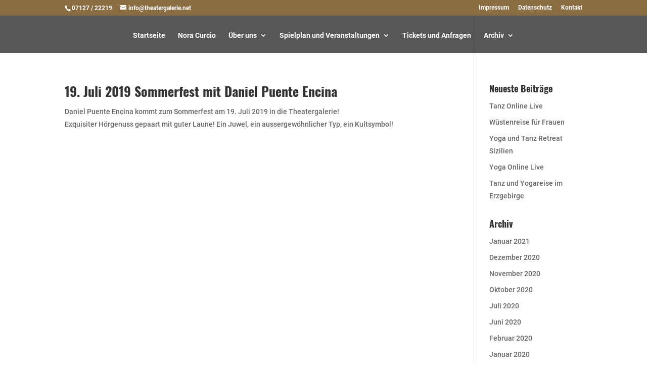

--- FILE ---
content_type: text/css; charset=utf-8
request_url: https://www.theatergalerie.net/wp-content/cache/min/1/wp-content/themes/Divi_child/style.css?ver=1737869276
body_size: -202
content:
#main-header .sub-menu li a{color:#FFF!important}#logo{display:none}#main-header .et_mobile_menu{background-color:#000000!important}

--- FILE ---
content_type: text/css; charset=utf-8
request_url: https://www.theatergalerie.net/wp-content/cache/min/1/wp-content/uploads/gfonts_local/gfonts_local.css?ver=1737869276
body_size: 1223
content:
@font-face{font-display:swap;font-family:"Open Sans";font-style:normal;font-weight:300;src:url(https://www.theatergalerie.net/wp-content/uploads/gfonts_local/Open_Sans/Open_Sans_300.eot);src:url("https://www.theatergalerie.net/wp-content/uploads/gfonts_local/Open_Sans/Open_Sans_300.eot?#iefix") format("embedded-opentype"),url(https://www.theatergalerie.net/wp-content/uploads/gfonts_local/Open_Sans/Open_Sans_300.woff2) format("woff2"),url(https://www.theatergalerie.net/wp-content/uploads/gfonts_local/Open_Sans/Open_Sans_300.woff) format("woff"),url(https://www.theatergalerie.net/wp-content/uploads/gfonts_local/Open_Sans/Open_Sans_300.ttf) format("truetype"),url("https://www.theatergalerie.net/wp-content/uploads/gfonts_local/Open_Sans/Open_Sans_300.svg#svgFontName") format("svg")}@font-face{font-display:swap;font-family:"Open Sans";font-style:normal;font-weight:300;src:url(https://www.theatergalerie.net/wp-content/uploads/gfonts_local/Open_Sans/Open_Sans_300.eot);src:url("https://www.theatergalerie.net/wp-content/uploads/gfonts_local/Open_Sans/Open_Sans_300.eot?#iefix") format("embedded-opentype"),url(https://www.theatergalerie.net/wp-content/uploads/gfonts_local/Open_Sans/Open_Sans_300.woff2) format("woff2"),url(https://www.theatergalerie.net/wp-content/uploads/gfonts_local/Open_Sans/Open_Sans_300.woff) format("woff"),url(https://www.theatergalerie.net/wp-content/uploads/gfonts_local/Open_Sans/Open_Sans_300.ttf) format("truetype"),url("https://www.theatergalerie.net/wp-content/uploads/gfonts_local/Open_Sans/Open_Sans_300.svg#svgFontName") format("svg")}@font-face{font-display:swap;font-family:"Open Sans";font-style:normal;font-weight:300;src:url(https://www.theatergalerie.net/wp-content/uploads/gfonts_local/Open_Sans/Open_Sans_300.eot);src:url("https://www.theatergalerie.net/wp-content/uploads/gfonts_local/Open_Sans/Open_Sans_300.eot?#iefix") format("embedded-opentype"),url(https://www.theatergalerie.net/wp-content/uploads/gfonts_local/Open_Sans/Open_Sans_300.woff2) format("woff2"),url(https://www.theatergalerie.net/wp-content/uploads/gfonts_local/Open_Sans/Open_Sans_300.woff) format("woff"),url(https://www.theatergalerie.net/wp-content/uploads/gfonts_local/Open_Sans/Open_Sans_300.ttf) format("truetype"),url("https://www.theatergalerie.net/wp-content/uploads/gfonts_local/Open_Sans/Open_Sans_300.svg#svgFontName") format("svg")}@font-face{font-display:swap;font-family:"Open Sans";font-style:normal;font-weight:300;src:url(https://www.theatergalerie.net/wp-content/uploads/gfonts_local/Open_Sans/Open_Sans_300.eot);src:url("https://www.theatergalerie.net/wp-content/uploads/gfonts_local/Open_Sans/Open_Sans_300.eot?#iefix") format("embedded-opentype"),url(https://www.theatergalerie.net/wp-content/uploads/gfonts_local/Open_Sans/Open_Sans_300.woff2) format("woff2"),url(https://www.theatergalerie.net/wp-content/uploads/gfonts_local/Open_Sans/Open_Sans_300.woff) format("woff"),url(https://www.theatergalerie.net/wp-content/uploads/gfonts_local/Open_Sans/Open_Sans_300.ttf) format("truetype"),url("https://www.theatergalerie.net/wp-content/uploads/gfonts_local/Open_Sans/Open_Sans_300.svg#svgFontName") format("svg")}@font-face{font-display:swap;font-family:"Open Sans";font-style:normal;font-weight:300;src:url(https://www.theatergalerie.net/wp-content/uploads/gfonts_local/Open_Sans/Open_Sans_300.eot);src:url("https://www.theatergalerie.net/wp-content/uploads/gfonts_local/Open_Sans/Open_Sans_300.eot?#iefix") format("embedded-opentype"),url(https://www.theatergalerie.net/wp-content/uploads/gfonts_local/Open_Sans/Open_Sans_300.woff2) format("woff2"),url(https://www.theatergalerie.net/wp-content/uploads/gfonts_local/Open_Sans/Open_Sans_300.woff) format("woff"),url(https://www.theatergalerie.net/wp-content/uploads/gfonts_local/Open_Sans/Open_Sans_300.ttf) format("truetype"),url("https://www.theatergalerie.net/wp-content/uploads/gfonts_local/Open_Sans/Open_Sans_300.svg#svgFontName") format("svg")}@font-face{font-display:swap;font-family:"Open Sans";font-style:italic;font-weight:300;src:url(https://www.theatergalerie.net/wp-content/uploads/gfonts_local/Open_Sans/Open_Sans_300italic.eot);src:url("https://www.theatergalerie.net/wp-content/uploads/gfonts_local/Open_Sans/Open_Sans_300italic.eot?#iefix") format("embedded-opentype"),url(https://www.theatergalerie.net/wp-content/uploads/gfonts_local/Open_Sans/Open_Sans_300italic.woff2) format("woff2"),url(https://www.theatergalerie.net/wp-content/uploads/gfonts_local/Open_Sans/Open_Sans_300italic.woff) format("woff"),url(https://www.theatergalerie.net/wp-content/uploads/gfonts_local/Open_Sans/Open_Sans_300italic.ttf) format("truetype"),url("https://www.theatergalerie.net/wp-content/uploads/gfonts_local/Open_Sans/Open_Sans_300italic.svg#svgFontName") format("svg")}@font-face{font-display:swap;font-family:"Open Sans";font-style:italic;font-weight:300;src:url(https://www.theatergalerie.net/wp-content/uploads/gfonts_local/Open_Sans/Open_Sans_300italic.eot);src:url("https://www.theatergalerie.net/wp-content/uploads/gfonts_local/Open_Sans/Open_Sans_300italic.eot?#iefix") format("embedded-opentype"),url(https://www.theatergalerie.net/wp-content/uploads/gfonts_local/Open_Sans/Open_Sans_300italic.woff2) format("woff2"),url(https://www.theatergalerie.net/wp-content/uploads/gfonts_local/Open_Sans/Open_Sans_300italic.woff) format("woff"),url(https://www.theatergalerie.net/wp-content/uploads/gfonts_local/Open_Sans/Open_Sans_300italic.ttf) format("truetype"),url("https://www.theatergalerie.net/wp-content/uploads/gfonts_local/Open_Sans/Open_Sans_300italic.svg#svgFontName") format("svg")}@font-face{font-display:swap;font-family:"Open Sans";font-style:italic;font-weight:300;src:url(https://www.theatergalerie.net/wp-content/uploads/gfonts_local/Open_Sans/Open_Sans_300italic.eot);src:url("https://www.theatergalerie.net/wp-content/uploads/gfonts_local/Open_Sans/Open_Sans_300italic.eot?#iefix") format("embedded-opentype"),url(https://www.theatergalerie.net/wp-content/uploads/gfonts_local/Open_Sans/Open_Sans_300italic.woff2) format("woff2"),url(https://www.theatergalerie.net/wp-content/uploads/gfonts_local/Open_Sans/Open_Sans_300italic.woff) format("woff"),url(https://www.theatergalerie.net/wp-content/uploads/gfonts_local/Open_Sans/Open_Sans_300italic.ttf) format("truetype"),url("https://www.theatergalerie.net/wp-content/uploads/gfonts_local/Open_Sans/Open_Sans_300italic.svg#svgFontName") format("svg")}@font-face{font-display:swap;font-family:"Open Sans";font-style:italic;font-weight:300;src:url(https://www.theatergalerie.net/wp-content/uploads/gfonts_local/Open_Sans/Open_Sans_300italic.eot);src:url("https://www.theatergalerie.net/wp-content/uploads/gfonts_local/Open_Sans/Open_Sans_300italic.eot?#iefix") format("embedded-opentype"),url(https://www.theatergalerie.net/wp-content/uploads/gfonts_local/Open_Sans/Open_Sans_300italic.woff2) format("woff2"),url(https://www.theatergalerie.net/wp-content/uploads/gfonts_local/Open_Sans/Open_Sans_300italic.woff) format("woff"),url(https://www.theatergalerie.net/wp-content/uploads/gfonts_local/Open_Sans/Open_Sans_300italic.ttf) format("truetype"),url("https://www.theatergalerie.net/wp-content/uploads/gfonts_local/Open_Sans/Open_Sans_300italic.svg#svgFontName") format("svg")}@font-face{font-display:swap;font-family:"Open Sans";font-style:italic;font-weight:300;src:url(https://www.theatergalerie.net/wp-content/uploads/gfonts_local/Open_Sans/Open_Sans_300italic.eot);src:url("https://www.theatergalerie.net/wp-content/uploads/gfonts_local/Open_Sans/Open_Sans_300italic.eot?#iefix") format("embedded-opentype"),url(https://www.theatergalerie.net/wp-content/uploads/gfonts_local/Open_Sans/Open_Sans_300italic.woff2) format("woff2"),url(https://www.theatergalerie.net/wp-content/uploads/gfonts_local/Open_Sans/Open_Sans_300italic.woff) format("woff"),url(https://www.theatergalerie.net/wp-content/uploads/gfonts_local/Open_Sans/Open_Sans_300italic.ttf) format("truetype"),url("https://www.theatergalerie.net/wp-content/uploads/gfonts_local/Open_Sans/Open_Sans_300italic.svg#svgFontName") format("svg")}@font-face{font-display:swap;font-family:"Open Sans";font-style:normal;font-weight:600;src:url(https://www.theatergalerie.net/wp-content/uploads/gfonts_local/Open_Sans/Open_Sans_600.eot);src:url("https://www.theatergalerie.net/wp-content/uploads/gfonts_local/Open_Sans/Open_Sans_600.eot?#iefix") format("embedded-opentype"),url(https://www.theatergalerie.net/wp-content/uploads/gfonts_local/Open_Sans/Open_Sans_600.woff2) format("woff2"),url(https://www.theatergalerie.net/wp-content/uploads/gfonts_local/Open_Sans/Open_Sans_600.woff) format("woff"),url(https://www.theatergalerie.net/wp-content/uploads/gfonts_local/Open_Sans/Open_Sans_600.ttf) format("truetype"),url("https://www.theatergalerie.net/wp-content/uploads/gfonts_local/Open_Sans/Open_Sans_600.svg#svgFontName") format("svg")}@font-face{font-display:swap;font-family:"Open Sans";font-style:normal;font-weight:600;src:url(https://www.theatergalerie.net/wp-content/uploads/gfonts_local/Open_Sans/Open_Sans_600.eot);src:url("https://www.theatergalerie.net/wp-content/uploads/gfonts_local/Open_Sans/Open_Sans_600.eot?#iefix") format("embedded-opentype"),url(https://www.theatergalerie.net/wp-content/uploads/gfonts_local/Open_Sans/Open_Sans_600.woff2) format("woff2"),url(https://www.theatergalerie.net/wp-content/uploads/gfonts_local/Open_Sans/Open_Sans_600.woff) format("woff"),url(https://www.theatergalerie.net/wp-content/uploads/gfonts_local/Open_Sans/Open_Sans_600.ttf) format("truetype"),url("https://www.theatergalerie.net/wp-content/uploads/gfonts_local/Open_Sans/Open_Sans_600.svg#svgFontName") format("svg")}@font-face{font-display:swap;font-family:"Open Sans";font-style:normal;font-weight:600;src:url(https://www.theatergalerie.net/wp-content/uploads/gfonts_local/Open_Sans/Open_Sans_600.eot);src:url("https://www.theatergalerie.net/wp-content/uploads/gfonts_local/Open_Sans/Open_Sans_600.eot?#iefix") format("embedded-opentype"),url(https://www.theatergalerie.net/wp-content/uploads/gfonts_local/Open_Sans/Open_Sans_600.woff2) format("woff2"),url(https://www.theatergalerie.net/wp-content/uploads/gfonts_local/Open_Sans/Open_Sans_600.woff) format("woff"),url(https://www.theatergalerie.net/wp-content/uploads/gfonts_local/Open_Sans/Open_Sans_600.ttf) format("truetype"),url("https://www.theatergalerie.net/wp-content/uploads/gfonts_local/Open_Sans/Open_Sans_600.svg#svgFontName") format("svg")}@font-face{font-display:swap;font-family:"Open Sans";font-style:normal;font-weight:600;src:url(https://www.theatergalerie.net/wp-content/uploads/gfonts_local/Open_Sans/Open_Sans_600.eot);src:url("https://www.theatergalerie.net/wp-content/uploads/gfonts_local/Open_Sans/Open_Sans_600.eot?#iefix") format("embedded-opentype"),url(https://www.theatergalerie.net/wp-content/uploads/gfonts_local/Open_Sans/Open_Sans_600.woff2) format("woff2"),url(https://www.theatergalerie.net/wp-content/uploads/gfonts_local/Open_Sans/Open_Sans_600.woff) format("woff"),url(https://www.theatergalerie.net/wp-content/uploads/gfonts_local/Open_Sans/Open_Sans_600.ttf) format("truetype"),url("https://www.theatergalerie.net/wp-content/uploads/gfonts_local/Open_Sans/Open_Sans_600.svg#svgFontName") format("svg")}@font-face{font-display:swap;font-family:"Open Sans";font-style:normal;font-weight:600;src:url(https://www.theatergalerie.net/wp-content/uploads/gfonts_local/Open_Sans/Open_Sans_600.eot);src:url("https://www.theatergalerie.net/wp-content/uploads/gfonts_local/Open_Sans/Open_Sans_600.eot?#iefix") format("embedded-opentype"),url(https://www.theatergalerie.net/wp-content/uploads/gfonts_local/Open_Sans/Open_Sans_600.woff2) format("woff2"),url(https://www.theatergalerie.net/wp-content/uploads/gfonts_local/Open_Sans/Open_Sans_600.woff) format("woff"),url(https://www.theatergalerie.net/wp-content/uploads/gfonts_local/Open_Sans/Open_Sans_600.ttf) format("truetype"),url("https://www.theatergalerie.net/wp-content/uploads/gfonts_local/Open_Sans/Open_Sans_600.svg#svgFontName") format("svg")}@font-face{font-display:swap;font-family:"Open Sans";font-style:italic;font-weight:600;src:url(https://www.theatergalerie.net/wp-content/uploads/gfonts_local/Open_Sans/Open_Sans_600italic.eot);src:url("https://www.theatergalerie.net/wp-content/uploads/gfonts_local/Open_Sans/Open_Sans_600italic.eot?#iefix") format("embedded-opentype"),url(https://www.theatergalerie.net/wp-content/uploads/gfonts_local/Open_Sans/Open_Sans_600italic.woff2) format("woff2"),url(https://www.theatergalerie.net/wp-content/uploads/gfonts_local/Open_Sans/Open_Sans_600italic.woff) format("woff"),url(https://www.theatergalerie.net/wp-content/uploads/gfonts_local/Open_Sans/Open_Sans_600italic.ttf) format("truetype"),url("https://www.theatergalerie.net/wp-content/uploads/gfonts_local/Open_Sans/Open_Sans_600italic.svg#svgFontName") format("svg")}@font-face{font-display:swap;font-family:"Open Sans";font-style:italic;font-weight:600;src:url(https://www.theatergalerie.net/wp-content/uploads/gfonts_local/Open_Sans/Open_Sans_600italic.eot);src:url("https://www.theatergalerie.net/wp-content/uploads/gfonts_local/Open_Sans/Open_Sans_600italic.eot?#iefix") format("embedded-opentype"),url(https://www.theatergalerie.net/wp-content/uploads/gfonts_local/Open_Sans/Open_Sans_600italic.woff2) format("woff2"),url(https://www.theatergalerie.net/wp-content/uploads/gfonts_local/Open_Sans/Open_Sans_600italic.woff) format("woff"),url(https://www.theatergalerie.net/wp-content/uploads/gfonts_local/Open_Sans/Open_Sans_600italic.ttf) format("truetype"),url("https://www.theatergalerie.net/wp-content/uploads/gfonts_local/Open_Sans/Open_Sans_600italic.svg#svgFontName") format("svg")}@font-face{font-display:swap;font-family:"Open Sans";font-style:italic;font-weight:600;src:url(https://www.theatergalerie.net/wp-content/uploads/gfonts_local/Open_Sans/Open_Sans_600italic.eot);src:url("https://www.theatergalerie.net/wp-content/uploads/gfonts_local/Open_Sans/Open_Sans_600italic.eot?#iefix") format("embedded-opentype"),url(https://www.theatergalerie.net/wp-content/uploads/gfonts_local/Open_Sans/Open_Sans_600italic.woff2) format("woff2"),url(https://www.theatergalerie.net/wp-content/uploads/gfonts_local/Open_Sans/Open_Sans_600italic.woff) format("woff"),url(https://www.theatergalerie.net/wp-content/uploads/gfonts_local/Open_Sans/Open_Sans_600italic.ttf) format("truetype"),url("https://www.theatergalerie.net/wp-content/uploads/gfonts_local/Open_Sans/Open_Sans_600italic.svg#svgFontName") format("svg")}@font-face{font-display:swap;font-family:"Open Sans";font-style:italic;font-weight:600;src:url(https://www.theatergalerie.net/wp-content/uploads/gfonts_local/Open_Sans/Open_Sans_600italic.eot);src:url("https://www.theatergalerie.net/wp-content/uploads/gfonts_local/Open_Sans/Open_Sans_600italic.eot?#iefix") format("embedded-opentype"),url(https://www.theatergalerie.net/wp-content/uploads/gfonts_local/Open_Sans/Open_Sans_600italic.woff2) format("woff2"),url(https://www.theatergalerie.net/wp-content/uploads/gfonts_local/Open_Sans/Open_Sans_600italic.woff) format("woff"),url(https://www.theatergalerie.net/wp-content/uploads/gfonts_local/Open_Sans/Open_Sans_600italic.ttf) format("truetype"),url("https://www.theatergalerie.net/wp-content/uploads/gfonts_local/Open_Sans/Open_Sans_600italic.svg#svgFontName") format("svg")}@font-face{font-display:swap;font-family:"Open Sans";font-style:italic;font-weight:600;src:url(https://www.theatergalerie.net/wp-content/uploads/gfonts_local/Open_Sans/Open_Sans_600italic.eot);src:url("https://www.theatergalerie.net/wp-content/uploads/gfonts_local/Open_Sans/Open_Sans_600italic.eot?#iefix") format("embedded-opentype"),url(https://www.theatergalerie.net/wp-content/uploads/gfonts_local/Open_Sans/Open_Sans_600italic.woff2) format("woff2"),url(https://www.theatergalerie.net/wp-content/uploads/gfonts_local/Open_Sans/Open_Sans_600italic.woff) format("woff"),url(https://www.theatergalerie.net/wp-content/uploads/gfonts_local/Open_Sans/Open_Sans_600italic.ttf) format("truetype"),url("https://www.theatergalerie.net/wp-content/uploads/gfonts_local/Open_Sans/Open_Sans_600italic.svg#svgFontName") format("svg")}@font-face{font-display:swap;font-family:"Open Sans";font-style:normal;font-weight:700;src:url(https://www.theatergalerie.net/wp-content/uploads/gfonts_local/Open_Sans/Open_Sans_700.eot);src:url("https://www.theatergalerie.net/wp-content/uploads/gfonts_local/Open_Sans/Open_Sans_700.eot?#iefix") format("embedded-opentype"),url(https://www.theatergalerie.net/wp-content/uploads/gfonts_local/Open_Sans/Open_Sans_700.woff2) format("woff2"),url(https://www.theatergalerie.net/wp-content/uploads/gfonts_local/Open_Sans/Open_Sans_700.woff) format("woff"),url(https://www.theatergalerie.net/wp-content/uploads/gfonts_local/Open_Sans/Open_Sans_700.ttf) format("truetype"),url("https://www.theatergalerie.net/wp-content/uploads/gfonts_local/Open_Sans/Open_Sans_700.svg#svgFontName") format("svg")}@font-face{font-display:swap;font-family:"Open Sans";font-style:normal;font-weight:700;src:url(https://www.theatergalerie.net/wp-content/uploads/gfonts_local/Open_Sans/Open_Sans_700.eot);src:url("https://www.theatergalerie.net/wp-content/uploads/gfonts_local/Open_Sans/Open_Sans_700.eot?#iefix") format("embedded-opentype"),url(https://www.theatergalerie.net/wp-content/uploads/gfonts_local/Open_Sans/Open_Sans_700.woff2) format("woff2"),url(https://www.theatergalerie.net/wp-content/uploads/gfonts_local/Open_Sans/Open_Sans_700.woff) format("woff"),url(https://www.theatergalerie.net/wp-content/uploads/gfonts_local/Open_Sans/Open_Sans_700.ttf) format("truetype"),url("https://www.theatergalerie.net/wp-content/uploads/gfonts_local/Open_Sans/Open_Sans_700.svg#svgFontName") format("svg")}@font-face{font-display:swap;font-family:"Open Sans";font-style:normal;font-weight:700;src:url(https://www.theatergalerie.net/wp-content/uploads/gfonts_local/Open_Sans/Open_Sans_700.eot);src:url("https://www.theatergalerie.net/wp-content/uploads/gfonts_local/Open_Sans/Open_Sans_700.eot?#iefix") format("embedded-opentype"),url(https://www.theatergalerie.net/wp-content/uploads/gfonts_local/Open_Sans/Open_Sans_700.woff2) format("woff2"),url(https://www.theatergalerie.net/wp-content/uploads/gfonts_local/Open_Sans/Open_Sans_700.woff) format("woff"),url(https://www.theatergalerie.net/wp-content/uploads/gfonts_local/Open_Sans/Open_Sans_700.ttf) format("truetype"),url("https://www.theatergalerie.net/wp-content/uploads/gfonts_local/Open_Sans/Open_Sans_700.svg#svgFontName") format("svg")}@font-face{font-display:swap;font-family:"Open Sans";font-style:normal;font-weight:700;src:url(https://www.theatergalerie.net/wp-content/uploads/gfonts_local/Open_Sans/Open_Sans_700.eot);src:url("https://www.theatergalerie.net/wp-content/uploads/gfonts_local/Open_Sans/Open_Sans_700.eot?#iefix") format("embedded-opentype"),url(https://www.theatergalerie.net/wp-content/uploads/gfonts_local/Open_Sans/Open_Sans_700.woff2) format("woff2"),url(https://www.theatergalerie.net/wp-content/uploads/gfonts_local/Open_Sans/Open_Sans_700.woff) format("woff"),url(https://www.theatergalerie.net/wp-content/uploads/gfonts_local/Open_Sans/Open_Sans_700.ttf) format("truetype"),url("https://www.theatergalerie.net/wp-content/uploads/gfonts_local/Open_Sans/Open_Sans_700.svg#svgFontName") format("svg")}@font-face{font-display:swap;font-family:"Open Sans";font-style:normal;font-weight:700;src:url(https://www.theatergalerie.net/wp-content/uploads/gfonts_local/Open_Sans/Open_Sans_700.eot);src:url("https://www.theatergalerie.net/wp-content/uploads/gfonts_local/Open_Sans/Open_Sans_700.eot?#iefix") format("embedded-opentype"),url(https://www.theatergalerie.net/wp-content/uploads/gfonts_local/Open_Sans/Open_Sans_700.woff2) format("woff2"),url(https://www.theatergalerie.net/wp-content/uploads/gfonts_local/Open_Sans/Open_Sans_700.woff) format("woff"),url(https://www.theatergalerie.net/wp-content/uploads/gfonts_local/Open_Sans/Open_Sans_700.ttf) format("truetype"),url("https://www.theatergalerie.net/wp-content/uploads/gfonts_local/Open_Sans/Open_Sans_700.svg#svgFontName") format("svg")}@font-face{font-display:swap;font-family:"Open Sans";font-style:italic;font-weight:700;src:url(https://www.theatergalerie.net/wp-content/uploads/gfonts_local/Open_Sans/Open_Sans_700italic.eot);src:url("https://www.theatergalerie.net/wp-content/uploads/gfonts_local/Open_Sans/Open_Sans_700italic.eot?#iefix") format("embedded-opentype"),url(https://www.theatergalerie.net/wp-content/uploads/gfonts_local/Open_Sans/Open_Sans_700italic.woff2) format("woff2"),url(https://www.theatergalerie.net/wp-content/uploads/gfonts_local/Open_Sans/Open_Sans_700italic.woff) format("woff"),url(https://www.theatergalerie.net/wp-content/uploads/gfonts_local/Open_Sans/Open_Sans_700italic.ttf) format("truetype"),url("https://www.theatergalerie.net/wp-content/uploads/gfonts_local/Open_Sans/Open_Sans_700italic.svg#svgFontName") format("svg")}@font-face{font-display:swap;font-family:"Open Sans";font-style:italic;font-weight:700;src:url(https://www.theatergalerie.net/wp-content/uploads/gfonts_local/Open_Sans/Open_Sans_700italic.eot);src:url("https://www.theatergalerie.net/wp-content/uploads/gfonts_local/Open_Sans/Open_Sans_700italic.eot?#iefix") format("embedded-opentype"),url(https://www.theatergalerie.net/wp-content/uploads/gfonts_local/Open_Sans/Open_Sans_700italic.woff2) format("woff2"),url(https://www.theatergalerie.net/wp-content/uploads/gfonts_local/Open_Sans/Open_Sans_700italic.woff) format("woff"),url(https://www.theatergalerie.net/wp-content/uploads/gfonts_local/Open_Sans/Open_Sans_700italic.ttf) format("truetype"),url("https://www.theatergalerie.net/wp-content/uploads/gfonts_local/Open_Sans/Open_Sans_700italic.svg#svgFontName") format("svg")}@font-face{font-display:swap;font-family:"Open Sans";font-style:italic;font-weight:700;src:url(https://www.theatergalerie.net/wp-content/uploads/gfonts_local/Open_Sans/Open_Sans_700italic.eot);src:url("https://www.theatergalerie.net/wp-content/uploads/gfonts_local/Open_Sans/Open_Sans_700italic.eot?#iefix") format("embedded-opentype"),url(https://www.theatergalerie.net/wp-content/uploads/gfonts_local/Open_Sans/Open_Sans_700italic.woff2) format("woff2"),url(https://www.theatergalerie.net/wp-content/uploads/gfonts_local/Open_Sans/Open_Sans_700italic.woff) format("woff"),url(https://www.theatergalerie.net/wp-content/uploads/gfonts_local/Open_Sans/Open_Sans_700italic.ttf) format("truetype"),url("https://www.theatergalerie.net/wp-content/uploads/gfonts_local/Open_Sans/Open_Sans_700italic.svg#svgFontName") format("svg")}@font-face{font-display:swap;font-family:"Open Sans";font-style:italic;font-weight:700;src:url(https://www.theatergalerie.net/wp-content/uploads/gfonts_local/Open_Sans/Open_Sans_700italic.eot);src:url("https://www.theatergalerie.net/wp-content/uploads/gfonts_local/Open_Sans/Open_Sans_700italic.eot?#iefix") format("embedded-opentype"),url(https://www.theatergalerie.net/wp-content/uploads/gfonts_local/Open_Sans/Open_Sans_700italic.woff2) format("woff2"),url(https://www.theatergalerie.net/wp-content/uploads/gfonts_local/Open_Sans/Open_Sans_700italic.woff) format("woff"),url(https://www.theatergalerie.net/wp-content/uploads/gfonts_local/Open_Sans/Open_Sans_700italic.ttf) format("truetype"),url("https://www.theatergalerie.net/wp-content/uploads/gfonts_local/Open_Sans/Open_Sans_700italic.svg#svgFontName") format("svg")}@font-face{font-display:swap;font-family:"Open Sans";font-style:italic;font-weight:700;src:url(https://www.theatergalerie.net/wp-content/uploads/gfonts_local/Open_Sans/Open_Sans_700italic.eot);src:url("https://www.theatergalerie.net/wp-content/uploads/gfonts_local/Open_Sans/Open_Sans_700italic.eot?#iefix") format("embedded-opentype"),url(https://www.theatergalerie.net/wp-content/uploads/gfonts_local/Open_Sans/Open_Sans_700italic.woff2) format("woff2"),url(https://www.theatergalerie.net/wp-content/uploads/gfonts_local/Open_Sans/Open_Sans_700italic.woff) format("woff"),url(https://www.theatergalerie.net/wp-content/uploads/gfonts_local/Open_Sans/Open_Sans_700italic.ttf) format("truetype"),url("https://www.theatergalerie.net/wp-content/uploads/gfonts_local/Open_Sans/Open_Sans_700italic.svg#svgFontName") format("svg")}@font-face{font-display:swap;font-family:"Open Sans";font-style:normal;font-weight:800;src:url(https://www.theatergalerie.net/wp-content/uploads/gfonts_local/Open_Sans/Open_Sans_800.eot);src:url("https://www.theatergalerie.net/wp-content/uploads/gfonts_local/Open_Sans/Open_Sans_800.eot?#iefix") format("embedded-opentype"),url(https://www.theatergalerie.net/wp-content/uploads/gfonts_local/Open_Sans/Open_Sans_800.woff2) format("woff2"),url(https://www.theatergalerie.net/wp-content/uploads/gfonts_local/Open_Sans/Open_Sans_800.woff) format("woff"),url(https://www.theatergalerie.net/wp-content/uploads/gfonts_local/Open_Sans/Open_Sans_800.ttf) format("truetype"),url("https://www.theatergalerie.net/wp-content/uploads/gfonts_local/Open_Sans/Open_Sans_800.svg#svgFontName") format("svg")}@font-face{font-display:swap;font-family:"Open Sans";font-style:normal;font-weight:800;src:url(https://www.theatergalerie.net/wp-content/uploads/gfonts_local/Open_Sans/Open_Sans_800.eot);src:url("https://www.theatergalerie.net/wp-content/uploads/gfonts_local/Open_Sans/Open_Sans_800.eot?#iefix") format("embedded-opentype"),url(https://www.theatergalerie.net/wp-content/uploads/gfonts_local/Open_Sans/Open_Sans_800.woff2) format("woff2"),url(https://www.theatergalerie.net/wp-content/uploads/gfonts_local/Open_Sans/Open_Sans_800.woff) format("woff"),url(https://www.theatergalerie.net/wp-content/uploads/gfonts_local/Open_Sans/Open_Sans_800.ttf) format("truetype"),url("https://www.theatergalerie.net/wp-content/uploads/gfonts_local/Open_Sans/Open_Sans_800.svg#svgFontName") format("svg")}@font-face{font-display:swap;font-family:"Open Sans";font-style:normal;font-weight:800;src:url(https://www.theatergalerie.net/wp-content/uploads/gfonts_local/Open_Sans/Open_Sans_800.eot);src:url("https://www.theatergalerie.net/wp-content/uploads/gfonts_local/Open_Sans/Open_Sans_800.eot?#iefix") format("embedded-opentype"),url(https://www.theatergalerie.net/wp-content/uploads/gfonts_local/Open_Sans/Open_Sans_800.woff2) format("woff2"),url(https://www.theatergalerie.net/wp-content/uploads/gfonts_local/Open_Sans/Open_Sans_800.woff) format("woff"),url(https://www.theatergalerie.net/wp-content/uploads/gfonts_local/Open_Sans/Open_Sans_800.ttf) format("truetype"),url("https://www.theatergalerie.net/wp-content/uploads/gfonts_local/Open_Sans/Open_Sans_800.svg#svgFontName") format("svg")}@font-face{font-display:swap;font-family:"Open Sans";font-style:normal;font-weight:800;src:url(https://www.theatergalerie.net/wp-content/uploads/gfonts_local/Open_Sans/Open_Sans_800.eot);src:url("https://www.theatergalerie.net/wp-content/uploads/gfonts_local/Open_Sans/Open_Sans_800.eot?#iefix") format("embedded-opentype"),url(https://www.theatergalerie.net/wp-content/uploads/gfonts_local/Open_Sans/Open_Sans_800.woff2) format("woff2"),url(https://www.theatergalerie.net/wp-content/uploads/gfonts_local/Open_Sans/Open_Sans_800.woff) format("woff"),url(https://www.theatergalerie.net/wp-content/uploads/gfonts_local/Open_Sans/Open_Sans_800.ttf) format("truetype"),url("https://www.theatergalerie.net/wp-content/uploads/gfonts_local/Open_Sans/Open_Sans_800.svg#svgFontName") format("svg")}@font-face{font-display:swap;font-family:"Open Sans";font-style:normal;font-weight:800;src:url(https://www.theatergalerie.net/wp-content/uploads/gfonts_local/Open_Sans/Open_Sans_800.eot);src:url("https://www.theatergalerie.net/wp-content/uploads/gfonts_local/Open_Sans/Open_Sans_800.eot?#iefix") format("embedded-opentype"),url(https://www.theatergalerie.net/wp-content/uploads/gfonts_local/Open_Sans/Open_Sans_800.woff2) format("woff2"),url(https://www.theatergalerie.net/wp-content/uploads/gfonts_local/Open_Sans/Open_Sans_800.woff) format("woff"),url(https://www.theatergalerie.net/wp-content/uploads/gfonts_local/Open_Sans/Open_Sans_800.ttf) format("truetype"),url("https://www.theatergalerie.net/wp-content/uploads/gfonts_local/Open_Sans/Open_Sans_800.svg#svgFontName") format("svg")}@font-face{font-display:swap;font-family:"Open Sans";font-style:italic;font-weight:800;src:url(https://www.theatergalerie.net/wp-content/uploads/gfonts_local/Open_Sans/Open_Sans_800italic.eot);src:url("https://www.theatergalerie.net/wp-content/uploads/gfonts_local/Open_Sans/Open_Sans_800italic.eot?#iefix") format("embedded-opentype"),url(https://www.theatergalerie.net/wp-content/uploads/gfonts_local/Open_Sans/Open_Sans_800italic.woff2) format("woff2"),url(https://www.theatergalerie.net/wp-content/uploads/gfonts_local/Open_Sans/Open_Sans_800italic.woff) format("woff"),url(https://www.theatergalerie.net/wp-content/uploads/gfonts_local/Open_Sans/Open_Sans_800italic.ttf) format("truetype"),url("https://www.theatergalerie.net/wp-content/uploads/gfonts_local/Open_Sans/Open_Sans_800italic.svg#svgFontName") format("svg")}@font-face{font-display:swap;font-family:"Open Sans";font-style:italic;font-weight:800;src:url(https://www.theatergalerie.net/wp-content/uploads/gfonts_local/Open_Sans/Open_Sans_800italic.eot);src:url("https://www.theatergalerie.net/wp-content/uploads/gfonts_local/Open_Sans/Open_Sans_800italic.eot?#iefix") format("embedded-opentype"),url(https://www.theatergalerie.net/wp-content/uploads/gfonts_local/Open_Sans/Open_Sans_800italic.woff2) format("woff2"),url(https://www.theatergalerie.net/wp-content/uploads/gfonts_local/Open_Sans/Open_Sans_800italic.woff) format("woff"),url(https://www.theatergalerie.net/wp-content/uploads/gfonts_local/Open_Sans/Open_Sans_800italic.ttf) format("truetype"),url("https://www.theatergalerie.net/wp-content/uploads/gfonts_local/Open_Sans/Open_Sans_800italic.svg#svgFontName") format("svg")}@font-face{font-display:swap;font-family:"Open Sans";font-style:italic;font-weight:800;src:url(https://www.theatergalerie.net/wp-content/uploads/gfonts_local/Open_Sans/Open_Sans_800italic.eot);src:url("https://www.theatergalerie.net/wp-content/uploads/gfonts_local/Open_Sans/Open_Sans_800italic.eot?#iefix") format("embedded-opentype"),url(https://www.theatergalerie.net/wp-content/uploads/gfonts_local/Open_Sans/Open_Sans_800italic.woff2) format("woff2"),url(https://www.theatergalerie.net/wp-content/uploads/gfonts_local/Open_Sans/Open_Sans_800italic.woff) format("woff"),url(https://www.theatergalerie.net/wp-content/uploads/gfonts_local/Open_Sans/Open_Sans_800italic.ttf) format("truetype"),url("https://www.theatergalerie.net/wp-content/uploads/gfonts_local/Open_Sans/Open_Sans_800italic.svg#svgFontName") format("svg")}@font-face{font-display:swap;font-family:"Open Sans";font-style:italic;font-weight:800;src:url(https://www.theatergalerie.net/wp-content/uploads/gfonts_local/Open_Sans/Open_Sans_800italic.eot);src:url("https://www.theatergalerie.net/wp-content/uploads/gfonts_local/Open_Sans/Open_Sans_800italic.eot?#iefix") format("embedded-opentype"),url(https://www.theatergalerie.net/wp-content/uploads/gfonts_local/Open_Sans/Open_Sans_800italic.woff2) format("woff2"),url(https://www.theatergalerie.net/wp-content/uploads/gfonts_local/Open_Sans/Open_Sans_800italic.woff) format("woff"),url(https://www.theatergalerie.net/wp-content/uploads/gfonts_local/Open_Sans/Open_Sans_800italic.ttf) format("truetype"),url("https://www.theatergalerie.net/wp-content/uploads/gfonts_local/Open_Sans/Open_Sans_800italic.svg#svgFontName") format("svg")}@font-face{font-display:swap;font-family:"Open Sans";font-style:italic;font-weight:800;src:url(https://www.theatergalerie.net/wp-content/uploads/gfonts_local/Open_Sans/Open_Sans_800italic.eot);src:url("https://www.theatergalerie.net/wp-content/uploads/gfonts_local/Open_Sans/Open_Sans_800italic.eot?#iefix") format("embedded-opentype"),url(https://www.theatergalerie.net/wp-content/uploads/gfonts_local/Open_Sans/Open_Sans_800italic.woff2) format("woff2"),url(https://www.theatergalerie.net/wp-content/uploads/gfonts_local/Open_Sans/Open_Sans_800italic.woff) format("woff"),url(https://www.theatergalerie.net/wp-content/uploads/gfonts_local/Open_Sans/Open_Sans_800italic.ttf) format("truetype"),url("https://www.theatergalerie.net/wp-content/uploads/gfonts_local/Open_Sans/Open_Sans_800italic.svg#svgFontName") format("svg")}@font-face{font-display:swap;font-family:"Open Sans";font-style:italic;font-weight:400;src:url(https://www.theatergalerie.net/wp-content/uploads/gfonts_local/Open_Sans/Open_Sans_italic.eot);src:url("https://www.theatergalerie.net/wp-content/uploads/gfonts_local/Open_Sans/Open_Sans_italic.eot?#iefix") format("embedded-opentype"),url(https://www.theatergalerie.net/wp-content/uploads/gfonts_local/Open_Sans/Open_Sans_italic.woff2) format("woff2"),url(https://www.theatergalerie.net/wp-content/uploads/gfonts_local/Open_Sans/Open_Sans_italic.woff) format("woff"),url(https://www.theatergalerie.net/wp-content/uploads/gfonts_local/Open_Sans/Open_Sans_italic.ttf) format("truetype"),url("https://www.theatergalerie.net/wp-content/uploads/gfonts_local/Open_Sans/Open_Sans_italic.svg#svgFontName") format("svg")}@font-face{font-display:swap;font-family:"Open Sans";font-style:italic;font-weight:400;src:url(https://www.theatergalerie.net/wp-content/uploads/gfonts_local/Open_Sans/Open_Sans_italic.eot);src:url("https://www.theatergalerie.net/wp-content/uploads/gfonts_local/Open_Sans/Open_Sans_italic.eot?#iefix") format("embedded-opentype"),url(https://www.theatergalerie.net/wp-content/uploads/gfonts_local/Open_Sans/Open_Sans_italic.woff2) format("woff2"),url(https://www.theatergalerie.net/wp-content/uploads/gfonts_local/Open_Sans/Open_Sans_italic.woff) format("woff"),url(https://www.theatergalerie.net/wp-content/uploads/gfonts_local/Open_Sans/Open_Sans_italic.ttf) format("truetype"),url("https://www.theatergalerie.net/wp-content/uploads/gfonts_local/Open_Sans/Open_Sans_italic.svg#svgFontName") format("svg")}@font-face{font-display:swap;font-family:"Open Sans";font-style:italic;font-weight:400;src:url(https://www.theatergalerie.net/wp-content/uploads/gfonts_local/Open_Sans/Open_Sans_italic.eot);src:url("https://www.theatergalerie.net/wp-content/uploads/gfonts_local/Open_Sans/Open_Sans_italic.eot?#iefix") format("embedded-opentype"),url(https://www.theatergalerie.net/wp-content/uploads/gfonts_local/Open_Sans/Open_Sans_italic.woff2) format("woff2"),url(https://www.theatergalerie.net/wp-content/uploads/gfonts_local/Open_Sans/Open_Sans_italic.woff) format("woff"),url(https://www.theatergalerie.net/wp-content/uploads/gfonts_local/Open_Sans/Open_Sans_italic.ttf) format("truetype"),url("https://www.theatergalerie.net/wp-content/uploads/gfonts_local/Open_Sans/Open_Sans_italic.svg#svgFontName") format("svg")}@font-face{font-display:swap;font-family:"Open Sans";font-style:italic;font-weight:400;src:url(https://www.theatergalerie.net/wp-content/uploads/gfonts_local/Open_Sans/Open_Sans_italic.eot);src:url("https://www.theatergalerie.net/wp-content/uploads/gfonts_local/Open_Sans/Open_Sans_italic.eot?#iefix") format("embedded-opentype"),url(https://www.theatergalerie.net/wp-content/uploads/gfonts_local/Open_Sans/Open_Sans_italic.woff2) format("woff2"),url(https://www.theatergalerie.net/wp-content/uploads/gfonts_local/Open_Sans/Open_Sans_italic.woff) format("woff"),url(https://www.theatergalerie.net/wp-content/uploads/gfonts_local/Open_Sans/Open_Sans_italic.ttf) format("truetype"),url("https://www.theatergalerie.net/wp-content/uploads/gfonts_local/Open_Sans/Open_Sans_italic.svg#svgFontName") format("svg")}@font-face{font-display:swap;font-family:"Open Sans";font-style:italic;font-weight:400;src:url(https://www.theatergalerie.net/wp-content/uploads/gfonts_local/Open_Sans/Open_Sans_italic.eot);src:url("https://www.theatergalerie.net/wp-content/uploads/gfonts_local/Open_Sans/Open_Sans_italic.eot?#iefix") format("embedded-opentype"),url(https://www.theatergalerie.net/wp-content/uploads/gfonts_local/Open_Sans/Open_Sans_italic.woff2) format("woff2"),url(https://www.theatergalerie.net/wp-content/uploads/gfonts_local/Open_Sans/Open_Sans_italic.woff) format("woff"),url(https://www.theatergalerie.net/wp-content/uploads/gfonts_local/Open_Sans/Open_Sans_italic.ttf) format("truetype"),url("https://www.theatergalerie.net/wp-content/uploads/gfonts_local/Open_Sans/Open_Sans_italic.svg#svgFontName") format("svg")}@font-face{font-display:swap;font-family:"Open Sans";font-style:regular;font-weight:400;src:url(https://www.theatergalerie.net/wp-content/uploads/gfonts_local/Open_Sans/Open_Sans_regular.eot);src:url("https://www.theatergalerie.net/wp-content/uploads/gfonts_local/Open_Sans/Open_Sans_regular.eot?#iefix") format("embedded-opentype"),url(https://www.theatergalerie.net/wp-content/uploads/gfonts_local/Open_Sans/Open_Sans_regular.woff2) format("woff2"),url(https://www.theatergalerie.net/wp-content/uploads/gfonts_local/Open_Sans/Open_Sans_regular.woff) format("woff"),url(https://www.theatergalerie.net/wp-content/uploads/gfonts_local/Open_Sans/Open_Sans_regular.ttf) format("truetype"),url("https://www.theatergalerie.net/wp-content/uploads/gfonts_local/Open_Sans/Open_Sans_regular.svg#svgFontName") format("svg")}@font-face{font-display:swap;font-family:"Open Sans";font-style:regular;font-weight:400;src:url(https://www.theatergalerie.net/wp-content/uploads/gfonts_local/Open_Sans/Open_Sans_regular.eot);src:url("https://www.theatergalerie.net/wp-content/uploads/gfonts_local/Open_Sans/Open_Sans_regular.eot?#iefix") format("embedded-opentype"),url(https://www.theatergalerie.net/wp-content/uploads/gfonts_local/Open_Sans/Open_Sans_regular.woff2) format("woff2"),url(https://www.theatergalerie.net/wp-content/uploads/gfonts_local/Open_Sans/Open_Sans_regular.woff) format("woff"),url(https://www.theatergalerie.net/wp-content/uploads/gfonts_local/Open_Sans/Open_Sans_regular.ttf) format("truetype"),url("https://www.theatergalerie.net/wp-content/uploads/gfonts_local/Open_Sans/Open_Sans_regular.svg#svgFontName") format("svg")}@font-face{font-display:swap;font-family:"Open Sans";font-style:regular;font-weight:400;src:url(https://www.theatergalerie.net/wp-content/uploads/gfonts_local/Open_Sans/Open_Sans_regular.eot);src:url("https://www.theatergalerie.net/wp-content/uploads/gfonts_local/Open_Sans/Open_Sans_regular.eot?#iefix") format("embedded-opentype"),url(https://www.theatergalerie.net/wp-content/uploads/gfonts_local/Open_Sans/Open_Sans_regular.woff2) format("woff2"),url(https://www.theatergalerie.net/wp-content/uploads/gfonts_local/Open_Sans/Open_Sans_regular.woff) format("woff"),url(https://www.theatergalerie.net/wp-content/uploads/gfonts_local/Open_Sans/Open_Sans_regular.ttf) format("truetype"),url("https://www.theatergalerie.net/wp-content/uploads/gfonts_local/Open_Sans/Open_Sans_regular.svg#svgFontName") format("svg")}@font-face{font-display:swap;font-family:"Open Sans";font-style:regular;font-weight:400;src:url(https://www.theatergalerie.net/wp-content/uploads/gfonts_local/Open_Sans/Open_Sans_regular.eot);src:url("https://www.theatergalerie.net/wp-content/uploads/gfonts_local/Open_Sans/Open_Sans_regular.eot?#iefix") format("embedded-opentype"),url(https://www.theatergalerie.net/wp-content/uploads/gfonts_local/Open_Sans/Open_Sans_regular.woff2) format("woff2"),url(https://www.theatergalerie.net/wp-content/uploads/gfonts_local/Open_Sans/Open_Sans_regular.woff) format("woff"),url(https://www.theatergalerie.net/wp-content/uploads/gfonts_local/Open_Sans/Open_Sans_regular.ttf) format("truetype"),url("https://www.theatergalerie.net/wp-content/uploads/gfonts_local/Open_Sans/Open_Sans_regular.svg#svgFontName") format("svg")}@font-face{font-display:swap;font-family:"Open Sans";font-style:regular;font-weight:400;src:url(https://www.theatergalerie.net/wp-content/uploads/gfonts_local/Open_Sans/Open_Sans_regular.eot);src:url("https://www.theatergalerie.net/wp-content/uploads/gfonts_local/Open_Sans/Open_Sans_regular.eot?#iefix") format("embedded-opentype"),url(https://www.theatergalerie.net/wp-content/uploads/gfonts_local/Open_Sans/Open_Sans_regular.woff2) format("woff2"),url(https://www.theatergalerie.net/wp-content/uploads/gfonts_local/Open_Sans/Open_Sans_regular.woff) format("woff"),url(https://www.theatergalerie.net/wp-content/uploads/gfonts_local/Open_Sans/Open_Sans_regular.ttf) format("truetype"),url("https://www.theatergalerie.net/wp-content/uploads/gfonts_local/Open_Sans/Open_Sans_regular.svg#svgFontName") format("svg")}@font-face{font-display:swap;font-family:"Oswald";font-style:normal;font-weight:200;src:url(https://www.theatergalerie.net/wp-content/uploads/gfonts_local/Oswald/Oswald_200.eot);src:url("https://www.theatergalerie.net/wp-content/uploads/gfonts_local/Oswald/Oswald_200.eot?#iefix") format("embedded-opentype"),url(https://www.theatergalerie.net/wp-content/uploads/gfonts_local/Oswald/Oswald_200.woff2) format("woff2"),url(https://www.theatergalerie.net/wp-content/uploads/gfonts_local/Oswald/Oswald_200.woff) format("woff"),url(https://www.theatergalerie.net/wp-content/uploads/gfonts_local/Oswald/Oswald_200.ttf) format("truetype"),url("https://www.theatergalerie.net/wp-content/uploads/gfonts_local/Oswald/Oswald_200.svg#svgFontName") format("svg")}@font-face{font-display:swap;font-family:"Oswald";font-style:normal;font-weight:200;src:url(https://www.theatergalerie.net/wp-content/uploads/gfonts_local/Oswald/Oswald_200.eot);src:url("https://www.theatergalerie.net/wp-content/uploads/gfonts_local/Oswald/Oswald_200.eot?#iefix") format("embedded-opentype"),url(https://www.theatergalerie.net/wp-content/uploads/gfonts_local/Oswald/Oswald_200.woff2) format("woff2"),url(https://www.theatergalerie.net/wp-content/uploads/gfonts_local/Oswald/Oswald_200.woff) format("woff"),url(https://www.theatergalerie.net/wp-content/uploads/gfonts_local/Oswald/Oswald_200.ttf) format("truetype"),url("https://www.theatergalerie.net/wp-content/uploads/gfonts_local/Oswald/Oswald_200.svg#svgFontName") format("svg")}@font-face{font-display:swap;font-family:"Oswald";font-style:normal;font-weight:200;src:url(https://www.theatergalerie.net/wp-content/uploads/gfonts_local/Oswald/Oswald_200.eot);src:url("https://www.theatergalerie.net/wp-content/uploads/gfonts_local/Oswald/Oswald_200.eot?#iefix") format("embedded-opentype"),url(https://www.theatergalerie.net/wp-content/uploads/gfonts_local/Oswald/Oswald_200.woff2) format("woff2"),url(https://www.theatergalerie.net/wp-content/uploads/gfonts_local/Oswald/Oswald_200.woff) format("woff"),url(https://www.theatergalerie.net/wp-content/uploads/gfonts_local/Oswald/Oswald_200.ttf) format("truetype"),url("https://www.theatergalerie.net/wp-content/uploads/gfonts_local/Oswald/Oswald_200.svg#svgFontName") format("svg")}@font-face{font-display:swap;font-family:"Oswald";font-style:normal;font-weight:200;src:url(https://www.theatergalerie.net/wp-content/uploads/gfonts_local/Oswald/Oswald_200.eot);src:url("https://www.theatergalerie.net/wp-content/uploads/gfonts_local/Oswald/Oswald_200.eot?#iefix") format("embedded-opentype"),url(https://www.theatergalerie.net/wp-content/uploads/gfonts_local/Oswald/Oswald_200.woff2) format("woff2"),url(https://www.theatergalerie.net/wp-content/uploads/gfonts_local/Oswald/Oswald_200.woff) format("woff"),url(https://www.theatergalerie.net/wp-content/uploads/gfonts_local/Oswald/Oswald_200.ttf) format("truetype"),url("https://www.theatergalerie.net/wp-content/uploads/gfonts_local/Oswald/Oswald_200.svg#svgFontName") format("svg")}@font-face{font-display:swap;font-family:"Oswald";font-style:normal;font-weight:200;src:url(https://www.theatergalerie.net/wp-content/uploads/gfonts_local/Oswald/Oswald_200.eot);src:url("https://www.theatergalerie.net/wp-content/uploads/gfonts_local/Oswald/Oswald_200.eot?#iefix") format("embedded-opentype"),url(https://www.theatergalerie.net/wp-content/uploads/gfonts_local/Oswald/Oswald_200.woff2) format("woff2"),url(https://www.theatergalerie.net/wp-content/uploads/gfonts_local/Oswald/Oswald_200.woff) format("woff"),url(https://www.theatergalerie.net/wp-content/uploads/gfonts_local/Oswald/Oswald_200.ttf) format("truetype"),url("https://www.theatergalerie.net/wp-content/uploads/gfonts_local/Oswald/Oswald_200.svg#svgFontName") format("svg")}@font-face{font-display:swap;font-family:"Oswald";font-style:normal;font-weight:300;src:url(https://www.theatergalerie.net/wp-content/uploads/gfonts_local/Oswald/Oswald_300.eot);src:url("https://www.theatergalerie.net/wp-content/uploads/gfonts_local/Oswald/Oswald_300.eot?#iefix") format("embedded-opentype"),url(https://www.theatergalerie.net/wp-content/uploads/gfonts_local/Oswald/Oswald_300.woff2) format("woff2"),url(https://www.theatergalerie.net/wp-content/uploads/gfonts_local/Oswald/Oswald_300.woff) format("woff"),url(https://www.theatergalerie.net/wp-content/uploads/gfonts_local/Oswald/Oswald_300.ttf) format("truetype"),url("https://www.theatergalerie.net/wp-content/uploads/gfonts_local/Oswald/Oswald_300.svg#svgFontName") format("svg")}@font-face{font-display:swap;font-family:"Oswald";font-style:normal;font-weight:300;src:url(https://www.theatergalerie.net/wp-content/uploads/gfonts_local/Oswald/Oswald_300.eot);src:url("https://www.theatergalerie.net/wp-content/uploads/gfonts_local/Oswald/Oswald_300.eot?#iefix") format("embedded-opentype"),url(https://www.theatergalerie.net/wp-content/uploads/gfonts_local/Oswald/Oswald_300.woff2) format("woff2"),url(https://www.theatergalerie.net/wp-content/uploads/gfonts_local/Oswald/Oswald_300.woff) format("woff"),url(https://www.theatergalerie.net/wp-content/uploads/gfonts_local/Oswald/Oswald_300.ttf) format("truetype"),url("https://www.theatergalerie.net/wp-content/uploads/gfonts_local/Oswald/Oswald_300.svg#svgFontName") format("svg")}@font-face{font-display:swap;font-family:"Oswald";font-style:normal;font-weight:300;src:url(https://www.theatergalerie.net/wp-content/uploads/gfonts_local/Oswald/Oswald_300.eot);src:url("https://www.theatergalerie.net/wp-content/uploads/gfonts_local/Oswald/Oswald_300.eot?#iefix") format("embedded-opentype"),url(https://www.theatergalerie.net/wp-content/uploads/gfonts_local/Oswald/Oswald_300.woff2) format("woff2"),url(https://www.theatergalerie.net/wp-content/uploads/gfonts_local/Oswald/Oswald_300.woff) format("woff"),url(https://www.theatergalerie.net/wp-content/uploads/gfonts_local/Oswald/Oswald_300.ttf) format("truetype"),url("https://www.theatergalerie.net/wp-content/uploads/gfonts_local/Oswald/Oswald_300.svg#svgFontName") format("svg")}@font-face{font-display:swap;font-family:"Oswald";font-style:normal;font-weight:300;src:url(https://www.theatergalerie.net/wp-content/uploads/gfonts_local/Oswald/Oswald_300.eot);src:url("https://www.theatergalerie.net/wp-content/uploads/gfonts_local/Oswald/Oswald_300.eot?#iefix") format("embedded-opentype"),url(https://www.theatergalerie.net/wp-content/uploads/gfonts_local/Oswald/Oswald_300.woff2) format("woff2"),url(https://www.theatergalerie.net/wp-content/uploads/gfonts_local/Oswald/Oswald_300.woff) format("woff"),url(https://www.theatergalerie.net/wp-content/uploads/gfonts_local/Oswald/Oswald_300.ttf) format("truetype"),url("https://www.theatergalerie.net/wp-content/uploads/gfonts_local/Oswald/Oswald_300.svg#svgFontName") format("svg")}@font-face{font-display:swap;font-family:"Oswald";font-style:normal;font-weight:300;src:url(https://www.theatergalerie.net/wp-content/uploads/gfonts_local/Oswald/Oswald_300.eot);src:url("https://www.theatergalerie.net/wp-content/uploads/gfonts_local/Oswald/Oswald_300.eot?#iefix") format("embedded-opentype"),url(https://www.theatergalerie.net/wp-content/uploads/gfonts_local/Oswald/Oswald_300.woff2) format("woff2"),url(https://www.theatergalerie.net/wp-content/uploads/gfonts_local/Oswald/Oswald_300.woff) format("woff"),url(https://www.theatergalerie.net/wp-content/uploads/gfonts_local/Oswald/Oswald_300.ttf) format("truetype"),url("https://www.theatergalerie.net/wp-content/uploads/gfonts_local/Oswald/Oswald_300.svg#svgFontName") format("svg")}@font-face{font-display:swap;font-family:"Oswald";font-style:normal;font-weight:500;src:url(https://www.theatergalerie.net/wp-content/uploads/gfonts_local/Oswald/Oswald_500.eot);src:url("https://www.theatergalerie.net/wp-content/uploads/gfonts_local/Oswald/Oswald_500.eot?#iefix") format("embedded-opentype"),url(https://www.theatergalerie.net/wp-content/uploads/gfonts_local/Oswald/Oswald_500.woff2) format("woff2"),url(https://www.theatergalerie.net/wp-content/uploads/gfonts_local/Oswald/Oswald_500.woff) format("woff"),url(https://www.theatergalerie.net/wp-content/uploads/gfonts_local/Oswald/Oswald_500.ttf) format("truetype"),url("https://www.theatergalerie.net/wp-content/uploads/gfonts_local/Oswald/Oswald_500.svg#svgFontName") format("svg")}@font-face{font-display:swap;font-family:"Oswald";font-style:normal;font-weight:500;src:url(https://www.theatergalerie.net/wp-content/uploads/gfonts_local/Oswald/Oswald_500.eot);src:url("https://www.theatergalerie.net/wp-content/uploads/gfonts_local/Oswald/Oswald_500.eot?#iefix") format("embedded-opentype"),url(https://www.theatergalerie.net/wp-content/uploads/gfonts_local/Oswald/Oswald_500.woff2) format("woff2"),url(https://www.theatergalerie.net/wp-content/uploads/gfonts_local/Oswald/Oswald_500.woff) format("woff"),url(https://www.theatergalerie.net/wp-content/uploads/gfonts_local/Oswald/Oswald_500.ttf) format("truetype"),url("https://www.theatergalerie.net/wp-content/uploads/gfonts_local/Oswald/Oswald_500.svg#svgFontName") format("svg")}@font-face{font-display:swap;font-family:"Oswald";font-style:normal;font-weight:500;src:url(https://www.theatergalerie.net/wp-content/uploads/gfonts_local/Oswald/Oswald_500.eot);src:url("https://www.theatergalerie.net/wp-content/uploads/gfonts_local/Oswald/Oswald_500.eot?#iefix") format("embedded-opentype"),url(https://www.theatergalerie.net/wp-content/uploads/gfonts_local/Oswald/Oswald_500.woff2) format("woff2"),url(https://www.theatergalerie.net/wp-content/uploads/gfonts_local/Oswald/Oswald_500.woff) format("woff"),url(https://www.theatergalerie.net/wp-content/uploads/gfonts_local/Oswald/Oswald_500.ttf) format("truetype"),url("https://www.theatergalerie.net/wp-content/uploads/gfonts_local/Oswald/Oswald_500.svg#svgFontName") format("svg")}@font-face{font-display:swap;font-family:"Oswald";font-style:normal;font-weight:500;src:url(https://www.theatergalerie.net/wp-content/uploads/gfonts_local/Oswald/Oswald_500.eot);src:url("https://www.theatergalerie.net/wp-content/uploads/gfonts_local/Oswald/Oswald_500.eot?#iefix") format("embedded-opentype"),url(https://www.theatergalerie.net/wp-content/uploads/gfonts_local/Oswald/Oswald_500.woff2) format("woff2"),url(https://www.theatergalerie.net/wp-content/uploads/gfonts_local/Oswald/Oswald_500.woff) format("woff"),url(https://www.theatergalerie.net/wp-content/uploads/gfonts_local/Oswald/Oswald_500.ttf) format("truetype"),url("https://www.theatergalerie.net/wp-content/uploads/gfonts_local/Oswald/Oswald_500.svg#svgFontName") format("svg")}@font-face{font-display:swap;font-family:"Oswald";font-style:normal;font-weight:500;src:url(https://www.theatergalerie.net/wp-content/uploads/gfonts_local/Oswald/Oswald_500.eot);src:url("https://www.theatergalerie.net/wp-content/uploads/gfonts_local/Oswald/Oswald_500.eot?#iefix") format("embedded-opentype"),url(https://www.theatergalerie.net/wp-content/uploads/gfonts_local/Oswald/Oswald_500.woff2) format("woff2"),url(https://www.theatergalerie.net/wp-content/uploads/gfonts_local/Oswald/Oswald_500.woff) format("woff"),url(https://www.theatergalerie.net/wp-content/uploads/gfonts_local/Oswald/Oswald_500.ttf) format("truetype"),url("https://www.theatergalerie.net/wp-content/uploads/gfonts_local/Oswald/Oswald_500.svg#svgFontName") format("svg")}@font-face{font-display:swap;font-family:"Oswald";font-style:normal;font-weight:600;src:url(https://www.theatergalerie.net/wp-content/uploads/gfonts_local/Oswald/Oswald_600.eot);src:url("https://www.theatergalerie.net/wp-content/uploads/gfonts_local/Oswald/Oswald_600.eot?#iefix") format("embedded-opentype"),url(https://www.theatergalerie.net/wp-content/uploads/gfonts_local/Oswald/Oswald_600.woff2) format("woff2"),url(https://www.theatergalerie.net/wp-content/uploads/gfonts_local/Oswald/Oswald_600.woff) format("woff"),url(https://www.theatergalerie.net/wp-content/uploads/gfonts_local/Oswald/Oswald_600.ttf) format("truetype"),url("https://www.theatergalerie.net/wp-content/uploads/gfonts_local/Oswald/Oswald_600.svg#svgFontName") format("svg")}@font-face{font-display:swap;font-family:"Oswald";font-style:normal;font-weight:600;src:url(https://www.theatergalerie.net/wp-content/uploads/gfonts_local/Oswald/Oswald_600.eot);src:url("https://www.theatergalerie.net/wp-content/uploads/gfonts_local/Oswald/Oswald_600.eot?#iefix") format("embedded-opentype"),url(https://www.theatergalerie.net/wp-content/uploads/gfonts_local/Oswald/Oswald_600.woff2) format("woff2"),url(https://www.theatergalerie.net/wp-content/uploads/gfonts_local/Oswald/Oswald_600.woff) format("woff"),url(https://www.theatergalerie.net/wp-content/uploads/gfonts_local/Oswald/Oswald_600.ttf) format("truetype"),url("https://www.theatergalerie.net/wp-content/uploads/gfonts_local/Oswald/Oswald_600.svg#svgFontName") format("svg")}@font-face{font-display:swap;font-family:"Oswald";font-style:normal;font-weight:600;src:url(https://www.theatergalerie.net/wp-content/uploads/gfonts_local/Oswald/Oswald_600.eot);src:url("https://www.theatergalerie.net/wp-content/uploads/gfonts_local/Oswald/Oswald_600.eot?#iefix") format("embedded-opentype"),url(https://www.theatergalerie.net/wp-content/uploads/gfonts_local/Oswald/Oswald_600.woff2) format("woff2"),url(https://www.theatergalerie.net/wp-content/uploads/gfonts_local/Oswald/Oswald_600.woff) format("woff"),url(https://www.theatergalerie.net/wp-content/uploads/gfonts_local/Oswald/Oswald_600.ttf) format("truetype"),url("https://www.theatergalerie.net/wp-content/uploads/gfonts_local/Oswald/Oswald_600.svg#svgFontName") format("svg")}@font-face{font-display:swap;font-family:"Oswald";font-style:normal;font-weight:600;src:url(https://www.theatergalerie.net/wp-content/uploads/gfonts_local/Oswald/Oswald_600.eot);src:url("https://www.theatergalerie.net/wp-content/uploads/gfonts_local/Oswald/Oswald_600.eot?#iefix") format("embedded-opentype"),url(https://www.theatergalerie.net/wp-content/uploads/gfonts_local/Oswald/Oswald_600.woff2) format("woff2"),url(https://www.theatergalerie.net/wp-content/uploads/gfonts_local/Oswald/Oswald_600.woff) format("woff"),url(https://www.theatergalerie.net/wp-content/uploads/gfonts_local/Oswald/Oswald_600.ttf) format("truetype"),url("https://www.theatergalerie.net/wp-content/uploads/gfonts_local/Oswald/Oswald_600.svg#svgFontName") format("svg")}@font-face{font-display:swap;font-family:"Oswald";font-style:normal;font-weight:600;src:url(https://www.theatergalerie.net/wp-content/uploads/gfonts_local/Oswald/Oswald_600.eot);src:url("https://www.theatergalerie.net/wp-content/uploads/gfonts_local/Oswald/Oswald_600.eot?#iefix") format("embedded-opentype"),url(https://www.theatergalerie.net/wp-content/uploads/gfonts_local/Oswald/Oswald_600.woff2) format("woff2"),url(https://www.theatergalerie.net/wp-content/uploads/gfonts_local/Oswald/Oswald_600.woff) format("woff"),url(https://www.theatergalerie.net/wp-content/uploads/gfonts_local/Oswald/Oswald_600.ttf) format("truetype"),url("https://www.theatergalerie.net/wp-content/uploads/gfonts_local/Oswald/Oswald_600.svg#svgFontName") format("svg")}@font-face{font-display:swap;font-family:"Oswald";font-style:normal;font-weight:700;src:url(https://www.theatergalerie.net/wp-content/uploads/gfonts_local/Oswald/Oswald_700.eot);src:url("https://www.theatergalerie.net/wp-content/uploads/gfonts_local/Oswald/Oswald_700.eot?#iefix") format("embedded-opentype"),url(https://www.theatergalerie.net/wp-content/uploads/gfonts_local/Oswald/Oswald_700.woff2) format("woff2"),url(https://www.theatergalerie.net/wp-content/uploads/gfonts_local/Oswald/Oswald_700.woff) format("woff"),url(https://www.theatergalerie.net/wp-content/uploads/gfonts_local/Oswald/Oswald_700.ttf) format("truetype"),url("https://www.theatergalerie.net/wp-content/uploads/gfonts_local/Oswald/Oswald_700.svg#svgFontName") format("svg")}@font-face{font-display:swap;font-family:"Oswald";font-style:normal;font-weight:700;src:url(https://www.theatergalerie.net/wp-content/uploads/gfonts_local/Oswald/Oswald_700.eot);src:url("https://www.theatergalerie.net/wp-content/uploads/gfonts_local/Oswald/Oswald_700.eot?#iefix") format("embedded-opentype"),url(https://www.theatergalerie.net/wp-content/uploads/gfonts_local/Oswald/Oswald_700.woff2) format("woff2"),url(https://www.theatergalerie.net/wp-content/uploads/gfonts_local/Oswald/Oswald_700.woff) format("woff"),url(https://www.theatergalerie.net/wp-content/uploads/gfonts_local/Oswald/Oswald_700.ttf) format("truetype"),url("https://www.theatergalerie.net/wp-content/uploads/gfonts_local/Oswald/Oswald_700.svg#svgFontName") format("svg")}@font-face{font-display:swap;font-family:"Oswald";font-style:normal;font-weight:700;src:url(https://www.theatergalerie.net/wp-content/uploads/gfonts_local/Oswald/Oswald_700.eot);src:url("https://www.theatergalerie.net/wp-content/uploads/gfonts_local/Oswald/Oswald_700.eot?#iefix") format("embedded-opentype"),url(https://www.theatergalerie.net/wp-content/uploads/gfonts_local/Oswald/Oswald_700.woff2) format("woff2"),url(https://www.theatergalerie.net/wp-content/uploads/gfonts_local/Oswald/Oswald_700.woff) format("woff"),url(https://www.theatergalerie.net/wp-content/uploads/gfonts_local/Oswald/Oswald_700.ttf) format("truetype"),url("https://www.theatergalerie.net/wp-content/uploads/gfonts_local/Oswald/Oswald_700.svg#svgFontName") format("svg")}@font-face{font-display:swap;font-family:"Oswald";font-style:normal;font-weight:700;src:url(https://www.theatergalerie.net/wp-content/uploads/gfonts_local/Oswald/Oswald_700.eot);src:url("https://www.theatergalerie.net/wp-content/uploads/gfonts_local/Oswald/Oswald_700.eot?#iefix") format("embedded-opentype"),url(https://www.theatergalerie.net/wp-content/uploads/gfonts_local/Oswald/Oswald_700.woff2) format("woff2"),url(https://www.theatergalerie.net/wp-content/uploads/gfonts_local/Oswald/Oswald_700.woff) format("woff"),url(https://www.theatergalerie.net/wp-content/uploads/gfonts_local/Oswald/Oswald_700.ttf) format("truetype"),url("https://www.theatergalerie.net/wp-content/uploads/gfonts_local/Oswald/Oswald_700.svg#svgFontName") format("svg")}@font-face{font-display:swap;font-family:"Oswald";font-style:normal;font-weight:700;src:url(https://www.theatergalerie.net/wp-content/uploads/gfonts_local/Oswald/Oswald_700.eot);src:url("https://www.theatergalerie.net/wp-content/uploads/gfonts_local/Oswald/Oswald_700.eot?#iefix") format("embedded-opentype"),url(https://www.theatergalerie.net/wp-content/uploads/gfonts_local/Oswald/Oswald_700.woff2) format("woff2"),url(https://www.theatergalerie.net/wp-content/uploads/gfonts_local/Oswald/Oswald_700.woff) format("woff"),url(https://www.theatergalerie.net/wp-content/uploads/gfonts_local/Oswald/Oswald_700.ttf) format("truetype"),url("https://www.theatergalerie.net/wp-content/uploads/gfonts_local/Oswald/Oswald_700.svg#svgFontName") format("svg")}@font-face{font-display:swap;font-family:"Oswald";font-style:regular;font-weight:400;src:url(https://www.theatergalerie.net/wp-content/uploads/gfonts_local/Oswald/Oswald_regular.eot);src:url("https://www.theatergalerie.net/wp-content/uploads/gfonts_local/Oswald/Oswald_regular.eot?#iefix") format("embedded-opentype"),url(https://www.theatergalerie.net/wp-content/uploads/gfonts_local/Oswald/Oswald_regular.woff2) format("woff2"),url(https://www.theatergalerie.net/wp-content/uploads/gfonts_local/Oswald/Oswald_regular.woff) format("woff"),url(https://www.theatergalerie.net/wp-content/uploads/gfonts_local/Oswald/Oswald_regular.ttf) format("truetype"),url("https://www.theatergalerie.net/wp-content/uploads/gfonts_local/Oswald/Oswald_regular.svg#svgFontName") format("svg")}@font-face{font-display:swap;font-family:"Oswald";font-style:regular;font-weight:400;src:url(https://www.theatergalerie.net/wp-content/uploads/gfonts_local/Oswald/Oswald_regular.eot);src:url("https://www.theatergalerie.net/wp-content/uploads/gfonts_local/Oswald/Oswald_regular.eot?#iefix") format("embedded-opentype"),url(https://www.theatergalerie.net/wp-content/uploads/gfonts_local/Oswald/Oswald_regular.woff2) format("woff2"),url(https://www.theatergalerie.net/wp-content/uploads/gfonts_local/Oswald/Oswald_regular.woff) format("woff"),url(https://www.theatergalerie.net/wp-content/uploads/gfonts_local/Oswald/Oswald_regular.ttf) format("truetype"),url("https://www.theatergalerie.net/wp-content/uploads/gfonts_local/Oswald/Oswald_regular.svg#svgFontName") format("svg")}@font-face{font-display:swap;font-family:"Oswald";font-style:regular;font-weight:400;src:url(https://www.theatergalerie.net/wp-content/uploads/gfonts_local/Oswald/Oswald_regular.eot);src:url("https://www.theatergalerie.net/wp-content/uploads/gfonts_local/Oswald/Oswald_regular.eot?#iefix") format("embedded-opentype"),url(https://www.theatergalerie.net/wp-content/uploads/gfonts_local/Oswald/Oswald_regular.woff2) format("woff2"),url(https://www.theatergalerie.net/wp-content/uploads/gfonts_local/Oswald/Oswald_regular.woff) format("woff"),url(https://www.theatergalerie.net/wp-content/uploads/gfonts_local/Oswald/Oswald_regular.ttf) format("truetype"),url("https://www.theatergalerie.net/wp-content/uploads/gfonts_local/Oswald/Oswald_regular.svg#svgFontName") format("svg")}@font-face{font-display:swap;font-family:"Oswald";font-style:regular;font-weight:400;src:url(https://www.theatergalerie.net/wp-content/uploads/gfonts_local/Oswald/Oswald_regular.eot);src:url("https://www.theatergalerie.net/wp-content/uploads/gfonts_local/Oswald/Oswald_regular.eot?#iefix") format("embedded-opentype"),url(https://www.theatergalerie.net/wp-content/uploads/gfonts_local/Oswald/Oswald_regular.woff2) format("woff2"),url(https://www.theatergalerie.net/wp-content/uploads/gfonts_local/Oswald/Oswald_regular.woff) format("woff"),url(https://www.theatergalerie.net/wp-content/uploads/gfonts_local/Oswald/Oswald_regular.ttf) format("truetype"),url("https://www.theatergalerie.net/wp-content/uploads/gfonts_local/Oswald/Oswald_regular.svg#svgFontName") format("svg")}@font-face{font-display:swap;font-family:"Oswald";font-style:regular;font-weight:400;src:url(https://www.theatergalerie.net/wp-content/uploads/gfonts_local/Oswald/Oswald_regular.eot);src:url("https://www.theatergalerie.net/wp-content/uploads/gfonts_local/Oswald/Oswald_regular.eot?#iefix") format("embedded-opentype"),url(https://www.theatergalerie.net/wp-content/uploads/gfonts_local/Oswald/Oswald_regular.woff2) format("woff2"),url(https://www.theatergalerie.net/wp-content/uploads/gfonts_local/Oswald/Oswald_regular.woff) format("woff"),url(https://www.theatergalerie.net/wp-content/uploads/gfonts_local/Oswald/Oswald_regular.ttf) format("truetype"),url("https://www.theatergalerie.net/wp-content/uploads/gfonts_local/Oswald/Oswald_regular.svg#svgFontName") format("svg")}@font-face{font-display:swap;font-family:"Roboto";font-style:normal;font-weight:400;src:url(https://www.theatergalerie.net/wp-content/uploads/gfonts_local/Roboto/Roboto_100.eot);src:url("https://www.theatergalerie.net/wp-content/uploads/gfonts_local/Roboto/Roboto_100.eot?#iefix") format("embedded-opentype"),url(https://www.theatergalerie.net/wp-content/uploads/gfonts_local/Roboto/Roboto_100.woff2) format("woff2"),url(https://www.theatergalerie.net/wp-content/uploads/gfonts_local/Roboto/Roboto_100.woff) format("woff"),url(https://www.theatergalerie.net/wp-content/uploads/gfonts_local/Roboto/Roboto_100.ttf) format("truetype"),url("https://www.theatergalerie.net/wp-content/uploads/gfonts_local/Roboto/Roboto_100.svg#svgFontName") format("svg")}@font-face{font-display:swap;font-family:"Roboto";font-style:normal;font-weight:400;src:url(https://www.theatergalerie.net/wp-content/uploads/gfonts_local/Roboto/Roboto_100.eot);src:url("https://www.theatergalerie.net/wp-content/uploads/gfonts_local/Roboto/Roboto_100.eot?#iefix") format("embedded-opentype"),url(https://www.theatergalerie.net/wp-content/uploads/gfonts_local/Roboto/Roboto_100.woff2) format("woff2"),url(https://www.theatergalerie.net/wp-content/uploads/gfonts_local/Roboto/Roboto_100.woff) format("woff"),url(https://www.theatergalerie.net/wp-content/uploads/gfonts_local/Roboto/Roboto_100.ttf) format("truetype"),url("https://www.theatergalerie.net/wp-content/uploads/gfonts_local/Roboto/Roboto_100.svg#svgFontName") format("svg")}@font-face{font-display:swap;font-family:"Roboto";font-style:normal;font-weight:400;src:url(https://www.theatergalerie.net/wp-content/uploads/gfonts_local/Roboto/Roboto_100.eot);src:url("https://www.theatergalerie.net/wp-content/uploads/gfonts_local/Roboto/Roboto_100.eot?#iefix") format("embedded-opentype"),url(https://www.theatergalerie.net/wp-content/uploads/gfonts_local/Roboto/Roboto_100.woff2) format("woff2"),url(https://www.theatergalerie.net/wp-content/uploads/gfonts_local/Roboto/Roboto_100.woff) format("woff"),url(https://www.theatergalerie.net/wp-content/uploads/gfonts_local/Roboto/Roboto_100.ttf) format("truetype"),url("https://www.theatergalerie.net/wp-content/uploads/gfonts_local/Roboto/Roboto_100.svg#svgFontName") format("svg")}@font-face{font-display:swap;font-family:"Roboto";font-style:normal;font-weight:400;src:url(https://www.theatergalerie.net/wp-content/uploads/gfonts_local/Roboto/Roboto_100.eot);src:url("https://www.theatergalerie.net/wp-content/uploads/gfonts_local/Roboto/Roboto_100.eot?#iefix") format("embedded-opentype"),url(https://www.theatergalerie.net/wp-content/uploads/gfonts_local/Roboto/Roboto_100.woff2) format("woff2"),url(https://www.theatergalerie.net/wp-content/uploads/gfonts_local/Roboto/Roboto_100.woff) format("woff"),url(https://www.theatergalerie.net/wp-content/uploads/gfonts_local/Roboto/Roboto_100.ttf) format("truetype"),url("https://www.theatergalerie.net/wp-content/uploads/gfonts_local/Roboto/Roboto_100.svg#svgFontName") format("svg")}@font-face{font-display:swap;font-family:"Roboto";font-style:normal;font-weight:400;src:url(https://www.theatergalerie.net/wp-content/uploads/gfonts_local/Roboto/Roboto_100.eot);src:url("https://www.theatergalerie.net/wp-content/uploads/gfonts_local/Roboto/Roboto_100.eot?#iefix") format("embedded-opentype"),url(https://www.theatergalerie.net/wp-content/uploads/gfonts_local/Roboto/Roboto_100.woff2) format("woff2"),url(https://www.theatergalerie.net/wp-content/uploads/gfonts_local/Roboto/Roboto_100.woff) format("woff"),url(https://www.theatergalerie.net/wp-content/uploads/gfonts_local/Roboto/Roboto_100.ttf) format("truetype"),url("https://www.theatergalerie.net/wp-content/uploads/gfonts_local/Roboto/Roboto_100.svg#svgFontName") format("svg")}@font-face{font-display:swap;font-family:"Roboto";font-style:italic;font-weight:400;src:url(https://www.theatergalerie.net/wp-content/uploads/gfonts_local/Roboto/Roboto_100italic.eot);src:url("https://www.theatergalerie.net/wp-content/uploads/gfonts_local/Roboto/Roboto_100italic.eot?#iefix") format("embedded-opentype"),url(https://www.theatergalerie.net/wp-content/uploads/gfonts_local/Roboto/Roboto_100italic.woff2) format("woff2"),url(https://www.theatergalerie.net/wp-content/uploads/gfonts_local/Roboto/Roboto_100italic.woff) format("woff"),url(https://www.theatergalerie.net/wp-content/uploads/gfonts_local/Roboto/Roboto_100italic.ttf) format("truetype"),url("https://www.theatergalerie.net/wp-content/uploads/gfonts_local/Roboto/Roboto_100italic.svg#svgFontName") format("svg")}@font-face{font-display:swap;font-family:"Roboto";font-style:italic;font-weight:400;src:url(https://www.theatergalerie.net/wp-content/uploads/gfonts_local/Roboto/Roboto_100italic.eot);src:url("https://www.theatergalerie.net/wp-content/uploads/gfonts_local/Roboto/Roboto_100italic.eot?#iefix") format("embedded-opentype"),url(https://www.theatergalerie.net/wp-content/uploads/gfonts_local/Roboto/Roboto_100italic.woff2) format("woff2"),url(https://www.theatergalerie.net/wp-content/uploads/gfonts_local/Roboto/Roboto_100italic.woff) format("woff"),url(https://www.theatergalerie.net/wp-content/uploads/gfonts_local/Roboto/Roboto_100italic.ttf) format("truetype"),url("https://www.theatergalerie.net/wp-content/uploads/gfonts_local/Roboto/Roboto_100italic.svg#svgFontName") format("svg")}@font-face{font-display:swap;font-family:"Roboto";font-style:italic;font-weight:400;src:url(https://www.theatergalerie.net/wp-content/uploads/gfonts_local/Roboto/Roboto_100italic.eot);src:url("https://www.theatergalerie.net/wp-content/uploads/gfonts_local/Roboto/Roboto_100italic.eot?#iefix") format("embedded-opentype"),url(https://www.theatergalerie.net/wp-content/uploads/gfonts_local/Roboto/Roboto_100italic.woff2) format("woff2"),url(https://www.theatergalerie.net/wp-content/uploads/gfonts_local/Roboto/Roboto_100italic.woff) format("woff"),url(https://www.theatergalerie.net/wp-content/uploads/gfonts_local/Roboto/Roboto_100italic.ttf) format("truetype"),url("https://www.theatergalerie.net/wp-content/uploads/gfonts_local/Roboto/Roboto_100italic.svg#svgFontName") format("svg")}@font-face{font-display:swap;font-family:"Roboto";font-style:italic;font-weight:400;src:url(https://www.theatergalerie.net/wp-content/uploads/gfonts_local/Roboto/Roboto_100italic.eot);src:url("https://www.theatergalerie.net/wp-content/uploads/gfonts_local/Roboto/Roboto_100italic.eot?#iefix") format("embedded-opentype"),url(https://www.theatergalerie.net/wp-content/uploads/gfonts_local/Roboto/Roboto_100italic.woff2) format("woff2"),url(https://www.theatergalerie.net/wp-content/uploads/gfonts_local/Roboto/Roboto_100italic.woff) format("woff"),url(https://www.theatergalerie.net/wp-content/uploads/gfonts_local/Roboto/Roboto_100italic.ttf) format("truetype"),url("https://www.theatergalerie.net/wp-content/uploads/gfonts_local/Roboto/Roboto_100italic.svg#svgFontName") format("svg")}@font-face{font-display:swap;font-family:"Roboto";font-style:italic;font-weight:400;src:url(https://www.theatergalerie.net/wp-content/uploads/gfonts_local/Roboto/Roboto_100italic.eot);src:url("https://www.theatergalerie.net/wp-content/uploads/gfonts_local/Roboto/Roboto_100italic.eot?#iefix") format("embedded-opentype"),url(https://www.theatergalerie.net/wp-content/uploads/gfonts_local/Roboto/Roboto_100italic.woff2) format("woff2"),url(https://www.theatergalerie.net/wp-content/uploads/gfonts_local/Roboto/Roboto_100italic.woff) format("woff"),url(https://www.theatergalerie.net/wp-content/uploads/gfonts_local/Roboto/Roboto_100italic.ttf) format("truetype"),url("https://www.theatergalerie.net/wp-content/uploads/gfonts_local/Roboto/Roboto_100italic.svg#svgFontName") format("svg")}@font-face{font-display:swap;font-family:"Roboto";font-style:normal;font-weight:300;src:url(https://www.theatergalerie.net/wp-content/uploads/gfonts_local/Roboto/Roboto_300.eot);src:url("https://www.theatergalerie.net/wp-content/uploads/gfonts_local/Roboto/Roboto_300.eot?#iefix") format("embedded-opentype"),url(https://www.theatergalerie.net/wp-content/uploads/gfonts_local/Roboto/Roboto_300.woff2) format("woff2"),url(https://www.theatergalerie.net/wp-content/uploads/gfonts_local/Roboto/Roboto_300.woff) format("woff"),url(https://www.theatergalerie.net/wp-content/uploads/gfonts_local/Roboto/Roboto_300.ttf) format("truetype"),url("https://www.theatergalerie.net/wp-content/uploads/gfonts_local/Roboto/Roboto_300.svg#svgFontName") format("svg")}@font-face{font-display:swap;font-family:"Roboto";font-style:normal;font-weight:300;src:url(https://www.theatergalerie.net/wp-content/uploads/gfonts_local/Roboto/Roboto_300.eot);src:url("https://www.theatergalerie.net/wp-content/uploads/gfonts_local/Roboto/Roboto_300.eot?#iefix") format("embedded-opentype"),url(https://www.theatergalerie.net/wp-content/uploads/gfonts_local/Roboto/Roboto_300.woff2) format("woff2"),url(https://www.theatergalerie.net/wp-content/uploads/gfonts_local/Roboto/Roboto_300.woff) format("woff"),url(https://www.theatergalerie.net/wp-content/uploads/gfonts_local/Roboto/Roboto_300.ttf) format("truetype"),url("https://www.theatergalerie.net/wp-content/uploads/gfonts_local/Roboto/Roboto_300.svg#svgFontName") format("svg")}@font-face{font-display:swap;font-family:"Roboto";font-style:normal;font-weight:300;src:url(https://www.theatergalerie.net/wp-content/uploads/gfonts_local/Roboto/Roboto_300.eot);src:url("https://www.theatergalerie.net/wp-content/uploads/gfonts_local/Roboto/Roboto_300.eot?#iefix") format("embedded-opentype"),url(https://www.theatergalerie.net/wp-content/uploads/gfonts_local/Roboto/Roboto_300.woff2) format("woff2"),url(https://www.theatergalerie.net/wp-content/uploads/gfonts_local/Roboto/Roboto_300.woff) format("woff"),url(https://www.theatergalerie.net/wp-content/uploads/gfonts_local/Roboto/Roboto_300.ttf) format("truetype"),url("https://www.theatergalerie.net/wp-content/uploads/gfonts_local/Roboto/Roboto_300.svg#svgFontName") format("svg")}@font-face{font-display:swap;font-family:"Roboto";font-style:normal;font-weight:300;src:url(https://www.theatergalerie.net/wp-content/uploads/gfonts_local/Roboto/Roboto_300.eot);src:url("https://www.theatergalerie.net/wp-content/uploads/gfonts_local/Roboto/Roboto_300.eot?#iefix") format("embedded-opentype"),url(https://www.theatergalerie.net/wp-content/uploads/gfonts_local/Roboto/Roboto_300.woff2) format("woff2"),url(https://www.theatergalerie.net/wp-content/uploads/gfonts_local/Roboto/Roboto_300.woff) format("woff"),url(https://www.theatergalerie.net/wp-content/uploads/gfonts_local/Roboto/Roboto_300.ttf) format("truetype"),url("https://www.theatergalerie.net/wp-content/uploads/gfonts_local/Roboto/Roboto_300.svg#svgFontName") format("svg")}@font-face{font-display:swap;font-family:"Roboto";font-style:normal;font-weight:300;src:url(https://www.theatergalerie.net/wp-content/uploads/gfonts_local/Roboto/Roboto_300.eot);src:url("https://www.theatergalerie.net/wp-content/uploads/gfonts_local/Roboto/Roboto_300.eot?#iefix") format("embedded-opentype"),url(https://www.theatergalerie.net/wp-content/uploads/gfonts_local/Roboto/Roboto_300.woff2) format("woff2"),url(https://www.theatergalerie.net/wp-content/uploads/gfonts_local/Roboto/Roboto_300.woff) format("woff"),url(https://www.theatergalerie.net/wp-content/uploads/gfonts_local/Roboto/Roboto_300.ttf) format("truetype"),url("https://www.theatergalerie.net/wp-content/uploads/gfonts_local/Roboto/Roboto_300.svg#svgFontName") format("svg")}@font-face{font-display:swap;font-family:"Roboto";font-style:italic;font-weight:300;src:url(https://www.theatergalerie.net/wp-content/uploads/gfonts_local/Roboto/Roboto_300italic.eot);src:url("https://www.theatergalerie.net/wp-content/uploads/gfonts_local/Roboto/Roboto_300italic.eot?#iefix") format("embedded-opentype"),url(https://www.theatergalerie.net/wp-content/uploads/gfonts_local/Roboto/Roboto_300italic.woff2) format("woff2"),url(https://www.theatergalerie.net/wp-content/uploads/gfonts_local/Roboto/Roboto_300italic.woff) format("woff"),url(https://www.theatergalerie.net/wp-content/uploads/gfonts_local/Roboto/Roboto_300italic.ttf) format("truetype"),url("https://www.theatergalerie.net/wp-content/uploads/gfonts_local/Roboto/Roboto_300italic.svg#svgFontName") format("svg")}@font-face{font-display:swap;font-family:"Roboto";font-style:italic;font-weight:300;src:url(https://www.theatergalerie.net/wp-content/uploads/gfonts_local/Roboto/Roboto_300italic.eot);src:url("https://www.theatergalerie.net/wp-content/uploads/gfonts_local/Roboto/Roboto_300italic.eot?#iefix") format("embedded-opentype"),url(https://www.theatergalerie.net/wp-content/uploads/gfonts_local/Roboto/Roboto_300italic.woff2) format("woff2"),url(https://www.theatergalerie.net/wp-content/uploads/gfonts_local/Roboto/Roboto_300italic.woff) format("woff"),url(https://www.theatergalerie.net/wp-content/uploads/gfonts_local/Roboto/Roboto_300italic.ttf) format("truetype"),url("https://www.theatergalerie.net/wp-content/uploads/gfonts_local/Roboto/Roboto_300italic.svg#svgFontName") format("svg")}@font-face{font-display:swap;font-family:"Roboto";font-style:italic;font-weight:300;src:url(https://www.theatergalerie.net/wp-content/uploads/gfonts_local/Roboto/Roboto_300italic.eot);src:url("https://www.theatergalerie.net/wp-content/uploads/gfonts_local/Roboto/Roboto_300italic.eot?#iefix") format("embedded-opentype"),url(https://www.theatergalerie.net/wp-content/uploads/gfonts_local/Roboto/Roboto_300italic.woff2) format("woff2"),url(https://www.theatergalerie.net/wp-content/uploads/gfonts_local/Roboto/Roboto_300italic.woff) format("woff"),url(https://www.theatergalerie.net/wp-content/uploads/gfonts_local/Roboto/Roboto_300italic.ttf) format("truetype"),url("https://www.theatergalerie.net/wp-content/uploads/gfonts_local/Roboto/Roboto_300italic.svg#svgFontName") format("svg")}@font-face{font-display:swap;font-family:"Roboto";font-style:italic;font-weight:300;src:url(https://www.theatergalerie.net/wp-content/uploads/gfonts_local/Roboto/Roboto_300italic.eot);src:url("https://www.theatergalerie.net/wp-content/uploads/gfonts_local/Roboto/Roboto_300italic.eot?#iefix") format("embedded-opentype"),url(https://www.theatergalerie.net/wp-content/uploads/gfonts_local/Roboto/Roboto_300italic.woff2) format("woff2"),url(https://www.theatergalerie.net/wp-content/uploads/gfonts_local/Roboto/Roboto_300italic.woff) format("woff"),url(https://www.theatergalerie.net/wp-content/uploads/gfonts_local/Roboto/Roboto_300italic.ttf) format("truetype"),url("https://www.theatergalerie.net/wp-content/uploads/gfonts_local/Roboto/Roboto_300italic.svg#svgFontName") format("svg")}@font-face{font-display:swap;font-family:"Roboto";font-style:italic;font-weight:300;src:url(https://www.theatergalerie.net/wp-content/uploads/gfonts_local/Roboto/Roboto_300italic.eot);src:url("https://www.theatergalerie.net/wp-content/uploads/gfonts_local/Roboto/Roboto_300italic.eot?#iefix") format("embedded-opentype"),url(https://www.theatergalerie.net/wp-content/uploads/gfonts_local/Roboto/Roboto_300italic.woff2) format("woff2"),url(https://www.theatergalerie.net/wp-content/uploads/gfonts_local/Roboto/Roboto_300italic.woff) format("woff"),url(https://www.theatergalerie.net/wp-content/uploads/gfonts_local/Roboto/Roboto_300italic.ttf) format("truetype"),url("https://www.theatergalerie.net/wp-content/uploads/gfonts_local/Roboto/Roboto_300italic.svg#svgFontName") format("svg")}@font-face{font-display:swap;font-family:"Roboto";font-style:normal;font-weight:500;src:url(https://www.theatergalerie.net/wp-content/uploads/gfonts_local/Roboto/Roboto_500.eot);src:url("https://www.theatergalerie.net/wp-content/uploads/gfonts_local/Roboto/Roboto_500.eot?#iefix") format("embedded-opentype"),url(https://www.theatergalerie.net/wp-content/uploads/gfonts_local/Roboto/Roboto_500.woff2) format("woff2"),url(https://www.theatergalerie.net/wp-content/uploads/gfonts_local/Roboto/Roboto_500.woff) format("woff"),url(https://www.theatergalerie.net/wp-content/uploads/gfonts_local/Roboto/Roboto_500.ttf) format("truetype"),url("https://www.theatergalerie.net/wp-content/uploads/gfonts_local/Roboto/Roboto_500.svg#svgFontName") format("svg")}@font-face{font-display:swap;font-family:"Roboto";font-style:normal;font-weight:500;src:url(https://www.theatergalerie.net/wp-content/uploads/gfonts_local/Roboto/Roboto_500.eot);src:url("https://www.theatergalerie.net/wp-content/uploads/gfonts_local/Roboto/Roboto_500.eot?#iefix") format("embedded-opentype"),url(https://www.theatergalerie.net/wp-content/uploads/gfonts_local/Roboto/Roboto_500.woff2) format("woff2"),url(https://www.theatergalerie.net/wp-content/uploads/gfonts_local/Roboto/Roboto_500.woff) format("woff"),url(https://www.theatergalerie.net/wp-content/uploads/gfonts_local/Roboto/Roboto_500.ttf) format("truetype"),url("https://www.theatergalerie.net/wp-content/uploads/gfonts_local/Roboto/Roboto_500.svg#svgFontName") format("svg")}@font-face{font-display:swap;font-family:"Roboto";font-style:normal;font-weight:500;src:url(https://www.theatergalerie.net/wp-content/uploads/gfonts_local/Roboto/Roboto_500.eot);src:url("https://www.theatergalerie.net/wp-content/uploads/gfonts_local/Roboto/Roboto_500.eot?#iefix") format("embedded-opentype"),url(https://www.theatergalerie.net/wp-content/uploads/gfonts_local/Roboto/Roboto_500.woff2) format("woff2"),url(https://www.theatergalerie.net/wp-content/uploads/gfonts_local/Roboto/Roboto_500.woff) format("woff"),url(https://www.theatergalerie.net/wp-content/uploads/gfonts_local/Roboto/Roboto_500.ttf) format("truetype"),url("https://www.theatergalerie.net/wp-content/uploads/gfonts_local/Roboto/Roboto_500.svg#svgFontName") format("svg")}@font-face{font-display:swap;font-family:"Roboto";font-style:normal;font-weight:500;src:url(https://www.theatergalerie.net/wp-content/uploads/gfonts_local/Roboto/Roboto_500.eot);src:url("https://www.theatergalerie.net/wp-content/uploads/gfonts_local/Roboto/Roboto_500.eot?#iefix") format("embedded-opentype"),url(https://www.theatergalerie.net/wp-content/uploads/gfonts_local/Roboto/Roboto_500.woff2) format("woff2"),url(https://www.theatergalerie.net/wp-content/uploads/gfonts_local/Roboto/Roboto_500.woff) format("woff"),url(https://www.theatergalerie.net/wp-content/uploads/gfonts_local/Roboto/Roboto_500.ttf) format("truetype"),url("https://www.theatergalerie.net/wp-content/uploads/gfonts_local/Roboto/Roboto_500.svg#svgFontName") format("svg")}@font-face{font-display:swap;font-family:"Roboto";font-style:normal;font-weight:500;src:url(https://www.theatergalerie.net/wp-content/uploads/gfonts_local/Roboto/Roboto_500.eot);src:url("https://www.theatergalerie.net/wp-content/uploads/gfonts_local/Roboto/Roboto_500.eot?#iefix") format("embedded-opentype"),url(https://www.theatergalerie.net/wp-content/uploads/gfonts_local/Roboto/Roboto_500.woff2) format("woff2"),url(https://www.theatergalerie.net/wp-content/uploads/gfonts_local/Roboto/Roboto_500.woff) format("woff"),url(https://www.theatergalerie.net/wp-content/uploads/gfonts_local/Roboto/Roboto_500.ttf) format("truetype"),url("https://www.theatergalerie.net/wp-content/uploads/gfonts_local/Roboto/Roboto_500.svg#svgFontName") format("svg")}@font-face{font-display:swap;font-family:"Roboto";font-style:italic;font-weight:500;src:url(https://www.theatergalerie.net/wp-content/uploads/gfonts_local/Roboto/Roboto_500italic.eot);src:url("https://www.theatergalerie.net/wp-content/uploads/gfonts_local/Roboto/Roboto_500italic.eot?#iefix") format("embedded-opentype"),url(https://www.theatergalerie.net/wp-content/uploads/gfonts_local/Roboto/Roboto_500italic.woff2) format("woff2"),url(https://www.theatergalerie.net/wp-content/uploads/gfonts_local/Roboto/Roboto_500italic.woff) format("woff"),url(https://www.theatergalerie.net/wp-content/uploads/gfonts_local/Roboto/Roboto_500italic.ttf) format("truetype"),url("https://www.theatergalerie.net/wp-content/uploads/gfonts_local/Roboto/Roboto_500italic.svg#svgFontName") format("svg")}@font-face{font-display:swap;font-family:"Roboto";font-style:italic;font-weight:500;src:url(https://www.theatergalerie.net/wp-content/uploads/gfonts_local/Roboto/Roboto_500italic.eot);src:url("https://www.theatergalerie.net/wp-content/uploads/gfonts_local/Roboto/Roboto_500italic.eot?#iefix") format("embedded-opentype"),url(https://www.theatergalerie.net/wp-content/uploads/gfonts_local/Roboto/Roboto_500italic.woff2) format("woff2"),url(https://www.theatergalerie.net/wp-content/uploads/gfonts_local/Roboto/Roboto_500italic.woff) format("woff"),url(https://www.theatergalerie.net/wp-content/uploads/gfonts_local/Roboto/Roboto_500italic.ttf) format("truetype"),url("https://www.theatergalerie.net/wp-content/uploads/gfonts_local/Roboto/Roboto_500italic.svg#svgFontName") format("svg")}@font-face{font-display:swap;font-family:"Roboto";font-style:italic;font-weight:500;src:url(https://www.theatergalerie.net/wp-content/uploads/gfonts_local/Roboto/Roboto_500italic.eot);src:url("https://www.theatergalerie.net/wp-content/uploads/gfonts_local/Roboto/Roboto_500italic.eot?#iefix") format("embedded-opentype"),url(https://www.theatergalerie.net/wp-content/uploads/gfonts_local/Roboto/Roboto_500italic.woff2) format("woff2"),url(https://www.theatergalerie.net/wp-content/uploads/gfonts_local/Roboto/Roboto_500italic.woff) format("woff"),url(https://www.theatergalerie.net/wp-content/uploads/gfonts_local/Roboto/Roboto_500italic.ttf) format("truetype"),url("https://www.theatergalerie.net/wp-content/uploads/gfonts_local/Roboto/Roboto_500italic.svg#svgFontName") format("svg")}@font-face{font-display:swap;font-family:"Roboto";font-style:italic;font-weight:500;src:url(https://www.theatergalerie.net/wp-content/uploads/gfonts_local/Roboto/Roboto_500italic.eot);src:url("https://www.theatergalerie.net/wp-content/uploads/gfonts_local/Roboto/Roboto_500italic.eot?#iefix") format("embedded-opentype"),url(https://www.theatergalerie.net/wp-content/uploads/gfonts_local/Roboto/Roboto_500italic.woff2) format("woff2"),url(https://www.theatergalerie.net/wp-content/uploads/gfonts_local/Roboto/Roboto_500italic.woff) format("woff"),url(https://www.theatergalerie.net/wp-content/uploads/gfonts_local/Roboto/Roboto_500italic.ttf) format("truetype"),url("https://www.theatergalerie.net/wp-content/uploads/gfonts_local/Roboto/Roboto_500italic.svg#svgFontName") format("svg")}@font-face{font-display:swap;font-family:"Roboto";font-style:italic;font-weight:500;src:url(https://www.theatergalerie.net/wp-content/uploads/gfonts_local/Roboto/Roboto_500italic.eot);src:url("https://www.theatergalerie.net/wp-content/uploads/gfonts_local/Roboto/Roboto_500italic.eot?#iefix") format("embedded-opentype"),url(https://www.theatergalerie.net/wp-content/uploads/gfonts_local/Roboto/Roboto_500italic.woff2) format("woff2"),url(https://www.theatergalerie.net/wp-content/uploads/gfonts_local/Roboto/Roboto_500italic.woff) format("woff"),url(https://www.theatergalerie.net/wp-content/uploads/gfonts_local/Roboto/Roboto_500italic.ttf) format("truetype"),url("https://www.theatergalerie.net/wp-content/uploads/gfonts_local/Roboto/Roboto_500italic.svg#svgFontName") format("svg")}@font-face{font-display:swap;font-family:"Roboto";font-style:normal;font-weight:700;src:url(https://www.theatergalerie.net/wp-content/uploads/gfonts_local/Roboto/Roboto_700.eot);src:url("https://www.theatergalerie.net/wp-content/uploads/gfonts_local/Roboto/Roboto_700.eot?#iefix") format("embedded-opentype"),url(https://www.theatergalerie.net/wp-content/uploads/gfonts_local/Roboto/Roboto_700.woff2) format("woff2"),url(https://www.theatergalerie.net/wp-content/uploads/gfonts_local/Roboto/Roboto_700.woff) format("woff"),url(https://www.theatergalerie.net/wp-content/uploads/gfonts_local/Roboto/Roboto_700.ttf) format("truetype"),url("https://www.theatergalerie.net/wp-content/uploads/gfonts_local/Roboto/Roboto_700.svg#svgFontName") format("svg")}@font-face{font-display:swap;font-family:"Roboto";font-style:normal;font-weight:700;src:url(https://www.theatergalerie.net/wp-content/uploads/gfonts_local/Roboto/Roboto_700.eot);src:url("https://www.theatergalerie.net/wp-content/uploads/gfonts_local/Roboto/Roboto_700.eot?#iefix") format("embedded-opentype"),url(https://www.theatergalerie.net/wp-content/uploads/gfonts_local/Roboto/Roboto_700.woff2) format("woff2"),url(https://www.theatergalerie.net/wp-content/uploads/gfonts_local/Roboto/Roboto_700.woff) format("woff"),url(https://www.theatergalerie.net/wp-content/uploads/gfonts_local/Roboto/Roboto_700.ttf) format("truetype"),url("https://www.theatergalerie.net/wp-content/uploads/gfonts_local/Roboto/Roboto_700.svg#svgFontName") format("svg")}@font-face{font-display:swap;font-family:"Roboto";font-style:normal;font-weight:700;src:url(https://www.theatergalerie.net/wp-content/uploads/gfonts_local/Roboto/Roboto_700.eot);src:url("https://www.theatergalerie.net/wp-content/uploads/gfonts_local/Roboto/Roboto_700.eot?#iefix") format("embedded-opentype"),url(https://www.theatergalerie.net/wp-content/uploads/gfonts_local/Roboto/Roboto_700.woff2) format("woff2"),url(https://www.theatergalerie.net/wp-content/uploads/gfonts_local/Roboto/Roboto_700.woff) format("woff"),url(https://www.theatergalerie.net/wp-content/uploads/gfonts_local/Roboto/Roboto_700.ttf) format("truetype"),url("https://www.theatergalerie.net/wp-content/uploads/gfonts_local/Roboto/Roboto_700.svg#svgFontName") format("svg")}@font-face{font-display:swap;font-family:"Roboto";font-style:normal;font-weight:700;src:url(https://www.theatergalerie.net/wp-content/uploads/gfonts_local/Roboto/Roboto_700.eot);src:url("https://www.theatergalerie.net/wp-content/uploads/gfonts_local/Roboto/Roboto_700.eot?#iefix") format("embedded-opentype"),url(https://www.theatergalerie.net/wp-content/uploads/gfonts_local/Roboto/Roboto_700.woff2) format("woff2"),url(https://www.theatergalerie.net/wp-content/uploads/gfonts_local/Roboto/Roboto_700.woff) format("woff"),url(https://www.theatergalerie.net/wp-content/uploads/gfonts_local/Roboto/Roboto_700.ttf) format("truetype"),url("https://www.theatergalerie.net/wp-content/uploads/gfonts_local/Roboto/Roboto_700.svg#svgFontName") format("svg")}@font-face{font-display:swap;font-family:"Roboto";font-style:normal;font-weight:700;src:url(https://www.theatergalerie.net/wp-content/uploads/gfonts_local/Roboto/Roboto_700.eot);src:url("https://www.theatergalerie.net/wp-content/uploads/gfonts_local/Roboto/Roboto_700.eot?#iefix") format("embedded-opentype"),url(https://www.theatergalerie.net/wp-content/uploads/gfonts_local/Roboto/Roboto_700.woff2) format("woff2"),url(https://www.theatergalerie.net/wp-content/uploads/gfonts_local/Roboto/Roboto_700.woff) format("woff"),url(https://www.theatergalerie.net/wp-content/uploads/gfonts_local/Roboto/Roboto_700.ttf) format("truetype"),url("https://www.theatergalerie.net/wp-content/uploads/gfonts_local/Roboto/Roboto_700.svg#svgFontName") format("svg")}@font-face{font-display:swap;font-family:"Roboto";font-style:italic;font-weight:700;src:url(https://www.theatergalerie.net/wp-content/uploads/gfonts_local/Roboto/Roboto_700italic.eot);src:url("https://www.theatergalerie.net/wp-content/uploads/gfonts_local/Roboto/Roboto_700italic.eot?#iefix") format("embedded-opentype"),url(https://www.theatergalerie.net/wp-content/uploads/gfonts_local/Roboto/Roboto_700italic.woff2) format("woff2"),url(https://www.theatergalerie.net/wp-content/uploads/gfonts_local/Roboto/Roboto_700italic.woff) format("woff"),url(https://www.theatergalerie.net/wp-content/uploads/gfonts_local/Roboto/Roboto_700italic.ttf) format("truetype"),url("https://www.theatergalerie.net/wp-content/uploads/gfonts_local/Roboto/Roboto_700italic.svg#svgFontName") format("svg")}@font-face{font-display:swap;font-family:"Roboto";font-style:italic;font-weight:700;src:url(https://www.theatergalerie.net/wp-content/uploads/gfonts_local/Roboto/Roboto_700italic.eot);src:url("https://www.theatergalerie.net/wp-content/uploads/gfonts_local/Roboto/Roboto_700italic.eot?#iefix") format("embedded-opentype"),url(https://www.theatergalerie.net/wp-content/uploads/gfonts_local/Roboto/Roboto_700italic.woff2) format("woff2"),url(https://www.theatergalerie.net/wp-content/uploads/gfonts_local/Roboto/Roboto_700italic.woff) format("woff"),url(https://www.theatergalerie.net/wp-content/uploads/gfonts_local/Roboto/Roboto_700italic.ttf) format("truetype"),url("https://www.theatergalerie.net/wp-content/uploads/gfonts_local/Roboto/Roboto_700italic.svg#svgFontName") format("svg")}@font-face{font-display:swap;font-family:"Roboto";font-style:italic;font-weight:700;src:url(https://www.theatergalerie.net/wp-content/uploads/gfonts_local/Roboto/Roboto_700italic.eot);src:url("https://www.theatergalerie.net/wp-content/uploads/gfonts_local/Roboto/Roboto_700italic.eot?#iefix") format("embedded-opentype"),url(https://www.theatergalerie.net/wp-content/uploads/gfonts_local/Roboto/Roboto_700italic.woff2) format("woff2"),url(https://www.theatergalerie.net/wp-content/uploads/gfonts_local/Roboto/Roboto_700italic.woff) format("woff"),url(https://www.theatergalerie.net/wp-content/uploads/gfonts_local/Roboto/Roboto_700italic.ttf) format("truetype"),url("https://www.theatergalerie.net/wp-content/uploads/gfonts_local/Roboto/Roboto_700italic.svg#svgFontName") format("svg")}@font-face{font-display:swap;font-family:"Roboto";font-style:italic;font-weight:700;src:url(https://www.theatergalerie.net/wp-content/uploads/gfonts_local/Roboto/Roboto_700italic.eot);src:url("https://www.theatergalerie.net/wp-content/uploads/gfonts_local/Roboto/Roboto_700italic.eot?#iefix") format("embedded-opentype"),url(https://www.theatergalerie.net/wp-content/uploads/gfonts_local/Roboto/Roboto_700italic.woff2) format("woff2"),url(https://www.theatergalerie.net/wp-content/uploads/gfonts_local/Roboto/Roboto_700italic.woff) format("woff"),url(https://www.theatergalerie.net/wp-content/uploads/gfonts_local/Roboto/Roboto_700italic.ttf) format("truetype"),url("https://www.theatergalerie.net/wp-content/uploads/gfonts_local/Roboto/Roboto_700italic.svg#svgFontName") format("svg")}@font-face{font-display:swap;font-family:"Roboto";font-style:italic;font-weight:700;src:url(https://www.theatergalerie.net/wp-content/uploads/gfonts_local/Roboto/Roboto_700italic.eot);src:url("https://www.theatergalerie.net/wp-content/uploads/gfonts_local/Roboto/Roboto_700italic.eot?#iefix") format("embedded-opentype"),url(https://www.theatergalerie.net/wp-content/uploads/gfonts_local/Roboto/Roboto_700italic.woff2) format("woff2"),url(https://www.theatergalerie.net/wp-content/uploads/gfonts_local/Roboto/Roboto_700italic.woff) format("woff"),url(https://www.theatergalerie.net/wp-content/uploads/gfonts_local/Roboto/Roboto_700italic.ttf) format("truetype"),url("https://www.theatergalerie.net/wp-content/uploads/gfonts_local/Roboto/Roboto_700italic.svg#svgFontName") format("svg")}@font-face{font-display:swap;font-family:"Roboto";font-style:normal;font-weight:900;src:url(https://www.theatergalerie.net/wp-content/uploads/gfonts_local/Roboto/Roboto_900.eot);src:url("https://www.theatergalerie.net/wp-content/uploads/gfonts_local/Roboto/Roboto_900.eot?#iefix") format("embedded-opentype"),url(https://www.theatergalerie.net/wp-content/uploads/gfonts_local/Roboto/Roboto_900.woff2) format("woff2"),url(https://www.theatergalerie.net/wp-content/uploads/gfonts_local/Roboto/Roboto_900.woff) format("woff"),url(https://www.theatergalerie.net/wp-content/uploads/gfonts_local/Roboto/Roboto_900.ttf) format("truetype"),url("https://www.theatergalerie.net/wp-content/uploads/gfonts_local/Roboto/Roboto_900.svg#svgFontName") format("svg")}@font-face{font-display:swap;font-family:"Roboto";font-style:normal;font-weight:900;src:url(https://www.theatergalerie.net/wp-content/uploads/gfonts_local/Roboto/Roboto_900.eot);src:url("https://www.theatergalerie.net/wp-content/uploads/gfonts_local/Roboto/Roboto_900.eot?#iefix") format("embedded-opentype"),url(https://www.theatergalerie.net/wp-content/uploads/gfonts_local/Roboto/Roboto_900.woff2) format("woff2"),url(https://www.theatergalerie.net/wp-content/uploads/gfonts_local/Roboto/Roboto_900.woff) format("woff"),url(https://www.theatergalerie.net/wp-content/uploads/gfonts_local/Roboto/Roboto_900.ttf) format("truetype"),url("https://www.theatergalerie.net/wp-content/uploads/gfonts_local/Roboto/Roboto_900.svg#svgFontName") format("svg")}@font-face{font-display:swap;font-family:"Roboto";font-style:normal;font-weight:900;src:url(https://www.theatergalerie.net/wp-content/uploads/gfonts_local/Roboto/Roboto_900.eot);src:url("https://www.theatergalerie.net/wp-content/uploads/gfonts_local/Roboto/Roboto_900.eot?#iefix") format("embedded-opentype"),url(https://www.theatergalerie.net/wp-content/uploads/gfonts_local/Roboto/Roboto_900.woff2) format("woff2"),url(https://www.theatergalerie.net/wp-content/uploads/gfonts_local/Roboto/Roboto_900.woff) format("woff"),url(https://www.theatergalerie.net/wp-content/uploads/gfonts_local/Roboto/Roboto_900.ttf) format("truetype"),url("https://www.theatergalerie.net/wp-content/uploads/gfonts_local/Roboto/Roboto_900.svg#svgFontName") format("svg")}@font-face{font-display:swap;font-family:"Roboto";font-style:normal;font-weight:900;src:url(https://www.theatergalerie.net/wp-content/uploads/gfonts_local/Roboto/Roboto_900.eot);src:url("https://www.theatergalerie.net/wp-content/uploads/gfonts_local/Roboto/Roboto_900.eot?#iefix") format("embedded-opentype"),url(https://www.theatergalerie.net/wp-content/uploads/gfonts_local/Roboto/Roboto_900.woff2) format("woff2"),url(https://www.theatergalerie.net/wp-content/uploads/gfonts_local/Roboto/Roboto_900.woff) format("woff"),url(https://www.theatergalerie.net/wp-content/uploads/gfonts_local/Roboto/Roboto_900.ttf) format("truetype"),url("https://www.theatergalerie.net/wp-content/uploads/gfonts_local/Roboto/Roboto_900.svg#svgFontName") format("svg")}@font-face{font-display:swap;font-family:"Roboto";font-style:normal;font-weight:900;src:url(https://www.theatergalerie.net/wp-content/uploads/gfonts_local/Roboto/Roboto_900.eot);src:url("https://www.theatergalerie.net/wp-content/uploads/gfonts_local/Roboto/Roboto_900.eot?#iefix") format("embedded-opentype"),url(https://www.theatergalerie.net/wp-content/uploads/gfonts_local/Roboto/Roboto_900.woff2) format("woff2"),url(https://www.theatergalerie.net/wp-content/uploads/gfonts_local/Roboto/Roboto_900.woff) format("woff"),url(https://www.theatergalerie.net/wp-content/uploads/gfonts_local/Roboto/Roboto_900.ttf) format("truetype"),url("https://www.theatergalerie.net/wp-content/uploads/gfonts_local/Roboto/Roboto_900.svg#svgFontName") format("svg")}@font-face{font-display:swap;font-family:"Roboto";font-style:italic;font-weight:900;src:url(https://www.theatergalerie.net/wp-content/uploads/gfonts_local/Roboto/Roboto_900italic.eot);src:url("https://www.theatergalerie.net/wp-content/uploads/gfonts_local/Roboto/Roboto_900italic.eot?#iefix") format("embedded-opentype"),url(https://www.theatergalerie.net/wp-content/uploads/gfonts_local/Roboto/Roboto_900italic.woff2) format("woff2"),url(https://www.theatergalerie.net/wp-content/uploads/gfonts_local/Roboto/Roboto_900italic.woff) format("woff"),url(https://www.theatergalerie.net/wp-content/uploads/gfonts_local/Roboto/Roboto_900italic.ttf) format("truetype"),url("https://www.theatergalerie.net/wp-content/uploads/gfonts_local/Roboto/Roboto_900italic.svg#svgFontName") format("svg")}@font-face{font-display:swap;font-family:"Roboto";font-style:italic;font-weight:900;src:url(https://www.theatergalerie.net/wp-content/uploads/gfonts_local/Roboto/Roboto_900italic.eot);src:url("https://www.theatergalerie.net/wp-content/uploads/gfonts_local/Roboto/Roboto_900italic.eot?#iefix") format("embedded-opentype"),url(https://www.theatergalerie.net/wp-content/uploads/gfonts_local/Roboto/Roboto_900italic.woff2) format("woff2"),url(https://www.theatergalerie.net/wp-content/uploads/gfonts_local/Roboto/Roboto_900italic.woff) format("woff"),url(https://www.theatergalerie.net/wp-content/uploads/gfonts_local/Roboto/Roboto_900italic.ttf) format("truetype"),url("https://www.theatergalerie.net/wp-content/uploads/gfonts_local/Roboto/Roboto_900italic.svg#svgFontName") format("svg")}@font-face{font-display:swap;font-family:"Roboto";font-style:italic;font-weight:900;src:url(https://www.theatergalerie.net/wp-content/uploads/gfonts_local/Roboto/Roboto_900italic.eot);src:url("https://www.theatergalerie.net/wp-content/uploads/gfonts_local/Roboto/Roboto_900italic.eot?#iefix") format("embedded-opentype"),url(https://www.theatergalerie.net/wp-content/uploads/gfonts_local/Roboto/Roboto_900italic.woff2) format("woff2"),url(https://www.theatergalerie.net/wp-content/uploads/gfonts_local/Roboto/Roboto_900italic.woff) format("woff"),url(https://www.theatergalerie.net/wp-content/uploads/gfonts_local/Roboto/Roboto_900italic.ttf) format("truetype"),url("https://www.theatergalerie.net/wp-content/uploads/gfonts_local/Roboto/Roboto_900italic.svg#svgFontName") format("svg")}@font-face{font-display:swap;font-family:"Roboto";font-style:italic;font-weight:900;src:url(https://www.theatergalerie.net/wp-content/uploads/gfonts_local/Roboto/Roboto_900italic.eot);src:url("https://www.theatergalerie.net/wp-content/uploads/gfonts_local/Roboto/Roboto_900italic.eot?#iefix") format("embedded-opentype"),url(https://www.theatergalerie.net/wp-content/uploads/gfonts_local/Roboto/Roboto_900italic.woff2) format("woff2"),url(https://www.theatergalerie.net/wp-content/uploads/gfonts_local/Roboto/Roboto_900italic.woff) format("woff"),url(https://www.theatergalerie.net/wp-content/uploads/gfonts_local/Roboto/Roboto_900italic.ttf) format("truetype"),url("https://www.theatergalerie.net/wp-content/uploads/gfonts_local/Roboto/Roboto_900italic.svg#svgFontName") format("svg")}@font-face{font-display:swap;font-family:"Roboto";font-style:italic;font-weight:900;src:url(https://www.theatergalerie.net/wp-content/uploads/gfonts_local/Roboto/Roboto_900italic.eot);src:url("https://www.theatergalerie.net/wp-content/uploads/gfonts_local/Roboto/Roboto_900italic.eot?#iefix") format("embedded-opentype"),url(https://www.theatergalerie.net/wp-content/uploads/gfonts_local/Roboto/Roboto_900italic.woff2) format("woff2"),url(https://www.theatergalerie.net/wp-content/uploads/gfonts_local/Roboto/Roboto_900italic.woff) format("woff"),url(https://www.theatergalerie.net/wp-content/uploads/gfonts_local/Roboto/Roboto_900italic.ttf) format("truetype"),url("https://www.theatergalerie.net/wp-content/uploads/gfonts_local/Roboto/Roboto_900italic.svg#svgFontName") format("svg")}@font-face{font-display:swap;font-family:"Roboto";font-style:italic;font-weight:400;src:url(https://www.theatergalerie.net/wp-content/uploads/gfonts_local/Roboto/Roboto_italic.eot);src:url("https://www.theatergalerie.net/wp-content/uploads/gfonts_local/Roboto/Roboto_italic.eot?#iefix") format("embedded-opentype"),url(https://www.theatergalerie.net/wp-content/uploads/gfonts_local/Roboto/Roboto_italic.woff2) format("woff2"),url(https://www.theatergalerie.net/wp-content/uploads/gfonts_local/Roboto/Roboto_italic.woff) format("woff"),url(https://www.theatergalerie.net/wp-content/uploads/gfonts_local/Roboto/Roboto_italic.ttf) format("truetype"),url("https://www.theatergalerie.net/wp-content/uploads/gfonts_local/Roboto/Roboto_italic.svg#svgFontName") format("svg")}@font-face{font-display:swap;font-family:"Roboto";font-style:italic;font-weight:400;src:url(https://www.theatergalerie.net/wp-content/uploads/gfonts_local/Roboto/Roboto_italic.eot);src:url("https://www.theatergalerie.net/wp-content/uploads/gfonts_local/Roboto/Roboto_italic.eot?#iefix") format("embedded-opentype"),url(https://www.theatergalerie.net/wp-content/uploads/gfonts_local/Roboto/Roboto_italic.woff2) format("woff2"),url(https://www.theatergalerie.net/wp-content/uploads/gfonts_local/Roboto/Roboto_italic.woff) format("woff"),url(https://www.theatergalerie.net/wp-content/uploads/gfonts_local/Roboto/Roboto_italic.ttf) format("truetype"),url("https://www.theatergalerie.net/wp-content/uploads/gfonts_local/Roboto/Roboto_italic.svg#svgFontName") format("svg")}@font-face{font-display:swap;font-family:"Roboto";font-style:italic;font-weight:400;src:url(https://www.theatergalerie.net/wp-content/uploads/gfonts_local/Roboto/Roboto_italic.eot);src:url("https://www.theatergalerie.net/wp-content/uploads/gfonts_local/Roboto/Roboto_italic.eot?#iefix") format("embedded-opentype"),url(https://www.theatergalerie.net/wp-content/uploads/gfonts_local/Roboto/Roboto_italic.woff2) format("woff2"),url(https://www.theatergalerie.net/wp-content/uploads/gfonts_local/Roboto/Roboto_italic.woff) format("woff"),url(https://www.theatergalerie.net/wp-content/uploads/gfonts_local/Roboto/Roboto_italic.ttf) format("truetype"),url("https://www.theatergalerie.net/wp-content/uploads/gfonts_local/Roboto/Roboto_italic.svg#svgFontName") format("svg")}@font-face{font-display:swap;font-family:"Roboto";font-style:italic;font-weight:400;src:url(https://www.theatergalerie.net/wp-content/uploads/gfonts_local/Roboto/Roboto_italic.eot);src:url("https://www.theatergalerie.net/wp-content/uploads/gfonts_local/Roboto/Roboto_italic.eot?#iefix") format("embedded-opentype"),url(https://www.theatergalerie.net/wp-content/uploads/gfonts_local/Roboto/Roboto_italic.woff2) format("woff2"),url(https://www.theatergalerie.net/wp-content/uploads/gfonts_local/Roboto/Roboto_italic.woff) format("woff"),url(https://www.theatergalerie.net/wp-content/uploads/gfonts_local/Roboto/Roboto_italic.ttf) format("truetype"),url("https://www.theatergalerie.net/wp-content/uploads/gfonts_local/Roboto/Roboto_italic.svg#svgFontName") format("svg")}@font-face{font-display:swap;font-family:"Roboto";font-style:italic;font-weight:400;src:url(https://www.theatergalerie.net/wp-content/uploads/gfonts_local/Roboto/Roboto_italic.eot);src:url("https://www.theatergalerie.net/wp-content/uploads/gfonts_local/Roboto/Roboto_italic.eot?#iefix") format("embedded-opentype"),url(https://www.theatergalerie.net/wp-content/uploads/gfonts_local/Roboto/Roboto_italic.woff2) format("woff2"),url(https://www.theatergalerie.net/wp-content/uploads/gfonts_local/Roboto/Roboto_italic.woff) format("woff"),url(https://www.theatergalerie.net/wp-content/uploads/gfonts_local/Roboto/Roboto_italic.ttf) format("truetype"),url("https://www.theatergalerie.net/wp-content/uploads/gfonts_local/Roboto/Roboto_italic.svg#svgFontName") format("svg")}@font-face{font-display:swap;font-family:"Roboto";font-style:regular;font-weight:400;src:url(https://www.theatergalerie.net/wp-content/uploads/gfonts_local/Roboto/Roboto_regular.eot);src:url("https://www.theatergalerie.net/wp-content/uploads/gfonts_local/Roboto/Roboto_regular.eot?#iefix") format("embedded-opentype"),url(https://www.theatergalerie.net/wp-content/uploads/gfonts_local/Roboto/Roboto_regular.woff2) format("woff2"),url(https://www.theatergalerie.net/wp-content/uploads/gfonts_local/Roboto/Roboto_regular.woff) format("woff"),url(https://www.theatergalerie.net/wp-content/uploads/gfonts_local/Roboto/Roboto_regular.ttf) format("truetype"),url("https://www.theatergalerie.net/wp-content/uploads/gfonts_local/Roboto/Roboto_regular.svg#svgFontName") format("svg")}@font-face{font-display:swap;font-family:"Roboto";font-style:regular;font-weight:400;src:url(https://www.theatergalerie.net/wp-content/uploads/gfonts_local/Roboto/Roboto_regular.eot);src:url("https://www.theatergalerie.net/wp-content/uploads/gfonts_local/Roboto/Roboto_regular.eot?#iefix") format("embedded-opentype"),url(https://www.theatergalerie.net/wp-content/uploads/gfonts_local/Roboto/Roboto_regular.woff2) format("woff2"),url(https://www.theatergalerie.net/wp-content/uploads/gfonts_local/Roboto/Roboto_regular.woff) format("woff"),url(https://www.theatergalerie.net/wp-content/uploads/gfonts_local/Roboto/Roboto_regular.ttf) format("truetype"),url("https://www.theatergalerie.net/wp-content/uploads/gfonts_local/Roboto/Roboto_regular.svg#svgFontName") format("svg")}@font-face{font-display:swap;font-family:"Roboto";font-style:regular;font-weight:400;src:url(https://www.theatergalerie.net/wp-content/uploads/gfonts_local/Roboto/Roboto_regular.eot);src:url("https://www.theatergalerie.net/wp-content/uploads/gfonts_local/Roboto/Roboto_regular.eot?#iefix") format("embedded-opentype"),url(https://www.theatergalerie.net/wp-content/uploads/gfonts_local/Roboto/Roboto_regular.woff2) format("woff2"),url(https://www.theatergalerie.net/wp-content/uploads/gfonts_local/Roboto/Roboto_regular.woff) format("woff"),url(https://www.theatergalerie.net/wp-content/uploads/gfonts_local/Roboto/Roboto_regular.ttf) format("truetype"),url("https://www.theatergalerie.net/wp-content/uploads/gfonts_local/Roboto/Roboto_regular.svg#svgFontName") format("svg")}@font-face{font-display:swap;font-family:"Roboto";font-style:regular;font-weight:400;src:url(https://www.theatergalerie.net/wp-content/uploads/gfonts_local/Roboto/Roboto_regular.eot);src:url("https://www.theatergalerie.net/wp-content/uploads/gfonts_local/Roboto/Roboto_regular.eot?#iefix") format("embedded-opentype"),url(https://www.theatergalerie.net/wp-content/uploads/gfonts_local/Roboto/Roboto_regular.woff2) format("woff2"),url(https://www.theatergalerie.net/wp-content/uploads/gfonts_local/Roboto/Roboto_regular.woff) format("woff"),url(https://www.theatergalerie.net/wp-content/uploads/gfonts_local/Roboto/Roboto_regular.ttf) format("truetype"),url("https://www.theatergalerie.net/wp-content/uploads/gfonts_local/Roboto/Roboto_regular.svg#svgFontName") format("svg")}@font-face{font-display:swap;font-family:"Roboto";font-style:regular;font-weight:400;src:url(https://www.theatergalerie.net/wp-content/uploads/gfonts_local/Roboto/Roboto_regular.eot);src:url("https://www.theatergalerie.net/wp-content/uploads/gfonts_local/Roboto/Roboto_regular.eot?#iefix") format("embedded-opentype"),url(https://www.theatergalerie.net/wp-content/uploads/gfonts_local/Roboto/Roboto_regular.woff2) format("woff2"),url(https://www.theatergalerie.net/wp-content/uploads/gfonts_local/Roboto/Roboto_regular.woff) format("woff"),url(https://www.theatergalerie.net/wp-content/uploads/gfonts_local/Roboto/Roboto_regular.ttf) format("truetype"),url("https://www.theatergalerie.net/wp-content/uploads/gfonts_local/Roboto/Roboto_regular.svg#svgFontName") format("svg")}